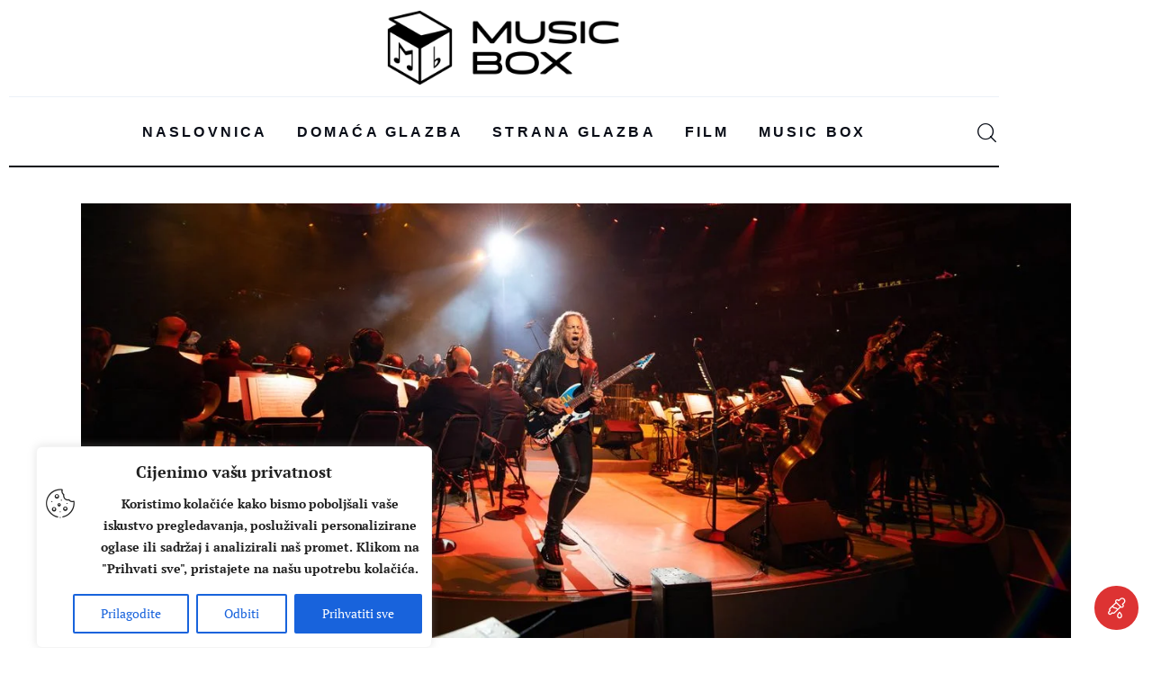

--- FILE ---
content_type: text/html; charset=UTF-8
request_url: https://music-box.hr/2020/09/06/metallica-sniman-ovu-verziju-pjesme-nothing-else-matters-za-disneyev-film/
body_size: 39185
content:
<!DOCTYPE html>
<html lang="hr" class="no-js scheme_default">

<head>
				<meta charset="UTF-8">
					<meta name="viewport" content="width=device-width, initial-scale=1">
		<meta name="format-detection" content="telephone=no">
		<link rel="profile" href="//gmpg.org/xfn/11">
		<title>Metallica snima novu verziju pjesme &#8220;Nothing Else Matters&#8221; za Disneyev film &#8211; Music Box</title>
<meta name='robots' content='max-image-preview:large' />
<link rel='dns-prefetch' href='//fonts.googleapis.com' />
<link rel="alternate" type="application/rss+xml" title="Music Box &raquo; Kanal" href="https://music-box.hr/feed/" />
<link rel="alternate" type="application/rss+xml" title="Music Box &raquo; Kanal komentara" href="https://music-box.hr/comments/feed/" />
<link rel="alternate" type="text/calendar" title="Music Box &raquo; iCal Feed" href="https://music-box.hr/events/?ical=1" />
<link rel="alternate" title="oEmbed (JSON)" type="application/json+oembed" href="https://music-box.hr/wp-json/oembed/1.0/embed?url=https%3A%2F%2Fmusic-box.hr%2F2020%2F09%2F06%2Fmetallica-sniman-ovu-verziju-pjesme-nothing-else-matters-za-disneyev-film%2F" />
<link rel="alternate" title="oEmbed (XML)" type="text/xml+oembed" href="https://music-box.hr/wp-json/oembed/1.0/embed?url=https%3A%2F%2Fmusic-box.hr%2F2020%2F09%2F06%2Fmetallica-sniman-ovu-verziju-pjesme-nothing-else-matters-za-disneyev-film%2F&#038;format=xml" />
			<meta property="fb:admins" content="1250840382784449" />
						<meta property="og:type" content="article" />
			<meta property="og:url" content="https://music-box.hr/2020/09/06/metallica-sniman-ovu-verziju-pjesme-nothing-else-matters-za-disneyev-film/" />
			<meta property="og:title" content="Metallica snima novu verziju pjesme &#8220;Nothing Else Matters&#8221; za Disneyev film" />
			<meta property="og:description" content="Metallica će snimiti novu verziju pjesme &quot;Nothing Else Matters&quot; i to za potrebe novog Disneyeva film &quot;Jungle Cruise.

Lars Urlich je otkrio u intervjuu kako će pretvoriti hit iz 1992. godine u orekstralni komad za novi film u kojem glume The Rock, Emily Blunt i Jack Whitehall. Ujedno je rekao kako nije htio odbiti suradnju" />  
							<meta property="og:image" content="https://music-box.hr/wp-content/uploads/2020/09/Metallica_SM2-cc-Brett-Murray-DSC09814.jpg"/>
						<!-- This site uses the Google Analytics by MonsterInsights plugin v9.11.1 - Using Analytics tracking - https://www.monsterinsights.com/ -->
							<script src="//www.googletagmanager.com/gtag/js?id=G-TC6KFDKG8E"  data-cfasync="false" data-wpfc-render="false" type="text/javascript" async></script>
			<script data-cfasync="false" data-wpfc-render="false" type="text/javascript">
				var mi_version = '9.11.1';
				var mi_track_user = true;
				var mi_no_track_reason = '';
								var MonsterInsightsDefaultLocations = {"page_location":"https:\/\/music-box.hr\/2020\/09\/06\/metallica-sniman-ovu-verziju-pjesme-nothing-else-matters-za-disneyev-film\/"};
								if ( typeof MonsterInsightsPrivacyGuardFilter === 'function' ) {
					var MonsterInsightsLocations = (typeof MonsterInsightsExcludeQuery === 'object') ? MonsterInsightsPrivacyGuardFilter( MonsterInsightsExcludeQuery ) : MonsterInsightsPrivacyGuardFilter( MonsterInsightsDefaultLocations );
				} else {
					var MonsterInsightsLocations = (typeof MonsterInsightsExcludeQuery === 'object') ? MonsterInsightsExcludeQuery : MonsterInsightsDefaultLocations;
				}

								var disableStrs = [
										'ga-disable-G-TC6KFDKG8E',
									];

				/* Function to detect opted out users */
				function __gtagTrackerIsOptedOut() {
					for (var index = 0; index < disableStrs.length; index++) {
						if (document.cookie.indexOf(disableStrs[index] + '=true') > -1) {
							return true;
						}
					}

					return false;
				}

				/* Disable tracking if the opt-out cookie exists. */
				if (__gtagTrackerIsOptedOut()) {
					for (var index = 0; index < disableStrs.length; index++) {
						window[disableStrs[index]] = true;
					}
				}

				/* Opt-out function */
				function __gtagTrackerOptout() {
					for (var index = 0; index < disableStrs.length; index++) {
						document.cookie = disableStrs[index] + '=true; expires=Thu, 31 Dec 2099 23:59:59 UTC; path=/';
						window[disableStrs[index]] = true;
					}
				}

				if ('undefined' === typeof gaOptout) {
					function gaOptout() {
						__gtagTrackerOptout();
					}
				}
								window.dataLayer = window.dataLayer || [];

				window.MonsterInsightsDualTracker = {
					helpers: {},
					trackers: {},
				};
				if (mi_track_user) {
					function __gtagDataLayer() {
						dataLayer.push(arguments);
					}

					function __gtagTracker(type, name, parameters) {
						if (!parameters) {
							parameters = {};
						}

						if (parameters.send_to) {
							__gtagDataLayer.apply(null, arguments);
							return;
						}

						if (type === 'event') {
														parameters.send_to = monsterinsights_frontend.v4_id;
							var hookName = name;
							if (typeof parameters['event_category'] !== 'undefined') {
								hookName = parameters['event_category'] + ':' + name;
							}

							if (typeof MonsterInsightsDualTracker.trackers[hookName] !== 'undefined') {
								MonsterInsightsDualTracker.trackers[hookName](parameters);
							} else {
								__gtagDataLayer('event', name, parameters);
							}
							
						} else {
							__gtagDataLayer.apply(null, arguments);
						}
					}

					__gtagTracker('js', new Date());
					__gtagTracker('set', {
						'developer_id.dZGIzZG': true,
											});
					if ( MonsterInsightsLocations.page_location ) {
						__gtagTracker('set', MonsterInsightsLocations);
					}
										__gtagTracker('config', 'G-TC6KFDKG8E', {"forceSSL":"true","link_attribution":"true"} );
										window.gtag = __gtagTracker;										(function () {
						/* https://developers.google.com/analytics/devguides/collection/analyticsjs/ */
						/* ga and __gaTracker compatibility shim. */
						var noopfn = function () {
							return null;
						};
						var newtracker = function () {
							return new Tracker();
						};
						var Tracker = function () {
							return null;
						};
						var p = Tracker.prototype;
						p.get = noopfn;
						p.set = noopfn;
						p.send = function () {
							var args = Array.prototype.slice.call(arguments);
							args.unshift('send');
							__gaTracker.apply(null, args);
						};
						var __gaTracker = function () {
							var len = arguments.length;
							if (len === 0) {
								return;
							}
							var f = arguments[len - 1];
							if (typeof f !== 'object' || f === null || typeof f.hitCallback !== 'function') {
								if ('send' === arguments[0]) {
									var hitConverted, hitObject = false, action;
									if ('event' === arguments[1]) {
										if ('undefined' !== typeof arguments[3]) {
											hitObject = {
												'eventAction': arguments[3],
												'eventCategory': arguments[2],
												'eventLabel': arguments[4],
												'value': arguments[5] ? arguments[5] : 1,
											}
										}
									}
									if ('pageview' === arguments[1]) {
										if ('undefined' !== typeof arguments[2]) {
											hitObject = {
												'eventAction': 'page_view',
												'page_path': arguments[2],
											}
										}
									}
									if (typeof arguments[2] === 'object') {
										hitObject = arguments[2];
									}
									if (typeof arguments[5] === 'object') {
										Object.assign(hitObject, arguments[5]);
									}
									if ('undefined' !== typeof arguments[1].hitType) {
										hitObject = arguments[1];
										if ('pageview' === hitObject.hitType) {
											hitObject.eventAction = 'page_view';
										}
									}
									if (hitObject) {
										action = 'timing' === arguments[1].hitType ? 'timing_complete' : hitObject.eventAction;
										hitConverted = mapArgs(hitObject);
										__gtagTracker('event', action, hitConverted);
									}
								}
								return;
							}

							function mapArgs(args) {
								var arg, hit = {};
								var gaMap = {
									'eventCategory': 'event_category',
									'eventAction': 'event_action',
									'eventLabel': 'event_label',
									'eventValue': 'event_value',
									'nonInteraction': 'non_interaction',
									'timingCategory': 'event_category',
									'timingVar': 'name',
									'timingValue': 'value',
									'timingLabel': 'event_label',
									'page': 'page_path',
									'location': 'page_location',
									'title': 'page_title',
									'referrer' : 'page_referrer',
								};
								for (arg in args) {
																		if (!(!args.hasOwnProperty(arg) || !gaMap.hasOwnProperty(arg))) {
										hit[gaMap[arg]] = args[arg];
									} else {
										hit[arg] = args[arg];
									}
								}
								return hit;
							}

							try {
								f.hitCallback();
							} catch (ex) {
							}
						};
						__gaTracker.create = newtracker;
						__gaTracker.getByName = newtracker;
						__gaTracker.getAll = function () {
							return [];
						};
						__gaTracker.remove = noopfn;
						__gaTracker.loaded = true;
						window['__gaTracker'] = __gaTracker;
					})();
									} else {
										console.log("");
					(function () {
						function __gtagTracker() {
							return null;
						}

						window['__gtagTracker'] = __gtagTracker;
						window['gtag'] = __gtagTracker;
					})();
									}
			</script>
							<!-- / Google Analytics by MonsterInsights -->
		<!-- music-box.hr is managing ads with Advanced Ads 2.0.16 – https://wpadvancedads.com/ --><script id="music-ready">
			window.advanced_ads_ready=function(e,a){a=a||"complete";var d=function(e){return"interactive"===a?"loading"!==e:"complete"===e};d(document.readyState)?e():document.addEventListener("readystatechange",(function(a){d(a.target.readyState)&&e()}),{once:"interactive"===a})},window.advanced_ads_ready_queue=window.advanced_ads_ready_queue||[];		</script>
		<style id='wp-img-auto-sizes-contain-inline-css' type='text/css'>
img:is([sizes=auto i],[sizes^="auto," i]){contain-intrinsic-size:3000px 1500px}
/*# sourceURL=wp-img-auto-sizes-contain-inline-css */
</style>
<link property="stylesheet" rel='stylesheet' id='trx_addons-icons-css' href='https://music-box.hr/wp-content/plugins/trx_addons/css/font-icons/css/trx_addons_icons.css' type='text/css' media='all' />
<link property="stylesheet" rel='stylesheet' id='critique-font-google_fonts-css' href='https://fonts.googleapis.com/css2?family=PT+Serif:ital,wght@0,400;0,700;1,400;1,700&#038;family=PT+Serif:wght@400;500&#038;family=Helvetica:ital,wght@0,400;0,700;1,400;1,700&#038;subset=latin,latin-ext&#038;display=swap' type='text/css' media='all' />
<link property="stylesheet" rel='stylesheet' id='critique-fontello-css' href='https://music-box.hr/wp-content/themes/critique/skins/default/css/font-icons/css/fontello.css' type='text/css' media='all' />
<link property="stylesheet" rel='stylesheet' id='post-views-counter-frontend-css' href='https://music-box.hr/wp-content/plugins/post-views-counter/css/frontend.css' type='text/css' media='all' />
<link property="stylesheet" rel='alternate stylesheet' id='powerkit-icons-css' href='https://music-box.hr/wp-content/plugins/powerkit/assets/fonts/powerkit-icons.woff' type='text/css' as='font' type='font/wof' crossorigin />
<link property="stylesheet" rel='stylesheet' id='powerkit-css' href='https://music-box.hr/wp-content/plugins/powerkit/assets/css/powerkit.css' type='text/css' media='all' />

<link property="stylesheet" rel='stylesheet' id='espbp-customicon-css-css' href='https://music-box.hr/wp-content/plugins/event-single-page-builder-pro/assets/css/espbp-custom-icon.css' type='text/css' media='all' />
<link property="stylesheet" rel='stylesheet' id='espbp-share-event-css-css' href='https://music-box.hr/wp-content/plugins/event-single-page-builder-pro/assets/css/espbp-share-event.css' type='text/css' media='all' />

<link property="stylesheet" rel='stylesheet' id='wp-block-library-css' href='https://music-box.hr/wp-includes/css/dist/block-library/style.min.css' type='text/css' media='all' />
<style id='global-styles-inline-css' type='text/css'>
:root{--wp--preset--aspect-ratio--square: 1;--wp--preset--aspect-ratio--4-3: 4/3;--wp--preset--aspect-ratio--3-4: 3/4;--wp--preset--aspect-ratio--3-2: 3/2;--wp--preset--aspect-ratio--2-3: 2/3;--wp--preset--aspect-ratio--16-9: 16/9;--wp--preset--aspect-ratio--9-16: 9/16;--wp--preset--color--black: #000000;--wp--preset--color--cyan-bluish-gray: #abb8c3;--wp--preset--color--white: #ffffff;--wp--preset--color--pale-pink: #f78da7;--wp--preset--color--vivid-red: #cf2e2e;--wp--preset--color--luminous-vivid-orange: #ff6900;--wp--preset--color--luminous-vivid-amber: #fcb900;--wp--preset--color--light-green-cyan: #7bdcb5;--wp--preset--color--vivid-green-cyan: #00d084;--wp--preset--color--pale-cyan-blue: #8ed1fc;--wp--preset--color--vivid-cyan-blue: #0693e3;--wp--preset--color--vivid-purple: #9b51e0;--wp--preset--color--bg-color: #ffffff;--wp--preset--color--bd-color: #ECF1F7;--wp--preset--color--bd-hover: #E7EDF4;--wp--preset--color--text-dark: #090D17;--wp--preset--color--text-light: #090d17;--wp--preset--color--text-link: #dd3333;--wp--preset--color--text-hover: #dd8282;--wp--preset--color--text-link-2: #1e73be;--wp--preset--color--text-hover-2: #598fbf;--wp--preset--color--text-link-3: #000000;--wp--preset--color--text-hover-3: #595959;--wp--preset--gradient--vivid-cyan-blue-to-vivid-purple: linear-gradient(135deg,rgb(6,147,227) 0%,rgb(155,81,224) 100%);--wp--preset--gradient--light-green-cyan-to-vivid-green-cyan: linear-gradient(135deg,rgb(122,220,180) 0%,rgb(0,208,130) 100%);--wp--preset--gradient--luminous-vivid-amber-to-luminous-vivid-orange: linear-gradient(135deg,rgb(252,185,0) 0%,rgb(255,105,0) 100%);--wp--preset--gradient--luminous-vivid-orange-to-vivid-red: linear-gradient(135deg,rgb(255,105,0) 0%,rgb(207,46,46) 100%);--wp--preset--gradient--very-light-gray-to-cyan-bluish-gray: linear-gradient(135deg,rgb(238,238,238) 0%,rgb(169,184,195) 100%);--wp--preset--gradient--cool-to-warm-spectrum: linear-gradient(135deg,rgb(74,234,220) 0%,rgb(151,120,209) 20%,rgb(207,42,186) 40%,rgb(238,44,130) 60%,rgb(251,105,98) 80%,rgb(254,248,76) 100%);--wp--preset--gradient--blush-light-purple: linear-gradient(135deg,rgb(255,206,236) 0%,rgb(152,150,240) 100%);--wp--preset--gradient--blush-bordeaux: linear-gradient(135deg,rgb(254,205,165) 0%,rgb(254,45,45) 50%,rgb(107,0,62) 100%);--wp--preset--gradient--luminous-dusk: linear-gradient(135deg,rgb(255,203,112) 0%,rgb(199,81,192) 50%,rgb(65,88,208) 100%);--wp--preset--gradient--pale-ocean: linear-gradient(135deg,rgb(255,245,203) 0%,rgb(182,227,212) 50%,rgb(51,167,181) 100%);--wp--preset--gradient--electric-grass: linear-gradient(135deg,rgb(202,248,128) 0%,rgb(113,206,126) 100%);--wp--preset--gradient--midnight: linear-gradient(135deg,rgb(2,3,129) 0%,rgb(40,116,252) 100%);--wp--preset--gradient--vertical-link-to-hover: linear-gradient(to bottom,var(--theme-color-text_link) 0%,var(--theme-color-text_hover) 100%);--wp--preset--gradient--diagonal-link-to-hover: linear-gradient(to bottom right,var(--theme-color-text_link) 0%,var(--theme-color-text_hover) 100%);--wp--preset--font-size--small: 13px;--wp--preset--font-size--medium: clamp(14px, 0.875rem + ((1vw - 3.2px) * 0.619), 20px);--wp--preset--font-size--large: clamp(22.041px, 1.378rem + ((1vw - 3.2px) * 1.439), 36px);--wp--preset--font-size--x-large: clamp(25.014px, 1.563rem + ((1vw - 3.2px) * 1.751), 42px);--wp--preset--font-family--p-font: "PT Serif",sans-serif;--wp--preset--font-family--h-3-font: inherit;--wp--preset--font-family--menu-font: Helvetica;--wp--preset--spacing--20: 0.44rem;--wp--preset--spacing--30: 0.67rem;--wp--preset--spacing--40: 1rem;--wp--preset--spacing--50: 1.5rem;--wp--preset--spacing--60: 2.25rem;--wp--preset--spacing--70: 3.38rem;--wp--preset--spacing--80: 5.06rem;--wp--preset--shadow--natural: 6px 6px 9px rgba(0, 0, 0, 0.2);--wp--preset--shadow--deep: 12px 12px 50px rgba(0, 0, 0, 0.4);--wp--preset--shadow--sharp: 6px 6px 0px rgba(0, 0, 0, 0.2);--wp--preset--shadow--outlined: 6px 6px 0px -3px rgb(255, 255, 255), 6px 6px rgb(0, 0, 0);--wp--preset--shadow--crisp: 6px 6px 0px rgb(0, 0, 0);--wp--custom--spacing--tiny: var(--sc-space-tiny,   1rem);--wp--custom--spacing--small: var(--sc-space-small,  2rem);--wp--custom--spacing--medium: var(--sc-space-medium, 3.3333rem);--wp--custom--spacing--large: var(--sc-space-large,  6.6667rem);--wp--custom--spacing--huge: var(--sc-space-huge,   8.6667rem);}:root { --wp--style--global--content-size: 850px;--wp--style--global--wide-size: 1290px; }:where(body) { margin: 0; }.wp-site-blocks > .alignleft { float: left; margin-right: 2em; }.wp-site-blocks > .alignright { float: right; margin-left: 2em; }.wp-site-blocks > .aligncenter { justify-content: center; margin-left: auto; margin-right: auto; }:where(.is-layout-flex){gap: 0.5em;}:where(.is-layout-grid){gap: 0.5em;}.is-layout-flow > .alignleft{float: left;margin-inline-start: 0;margin-inline-end: 2em;}.is-layout-flow > .alignright{float: right;margin-inline-start: 2em;margin-inline-end: 0;}.is-layout-flow > .aligncenter{margin-left: auto !important;margin-right: auto !important;}.is-layout-constrained > .alignleft{float: left;margin-inline-start: 0;margin-inline-end: 2em;}.is-layout-constrained > .alignright{float: right;margin-inline-start: 2em;margin-inline-end: 0;}.is-layout-constrained > .aligncenter{margin-left: auto !important;margin-right: auto !important;}.is-layout-constrained > :where(:not(.alignleft):not(.alignright):not(.alignfull)){max-width: var(--wp--style--global--content-size);margin-left: auto !important;margin-right: auto !important;}.is-layout-constrained > .alignwide{max-width: var(--wp--style--global--wide-size);}body .is-layout-flex{display: flex;}.is-layout-flex{flex-wrap: wrap;align-items: center;}.is-layout-flex > :is(*, div){margin: 0;}body .is-layout-grid{display: grid;}.is-layout-grid > :is(*, div){margin: 0;}body{padding-top: 0px;padding-right: 0px;padding-bottom: 0px;padding-left: 0px;}a:where(:not(.wp-element-button)){text-decoration: underline;}:root :where(.wp-element-button, .wp-block-button__link){background-color: #32373c;border-width: 0;color: #fff;font-family: inherit;font-size: inherit;font-style: inherit;font-weight: inherit;letter-spacing: inherit;line-height: inherit;padding-top: calc(0.667em + 2px);padding-right: calc(1.333em + 2px);padding-bottom: calc(0.667em + 2px);padding-left: calc(1.333em + 2px);text-decoration: none;text-transform: inherit;}.has-black-color{color: var(--wp--preset--color--black) !important;}.has-cyan-bluish-gray-color{color: var(--wp--preset--color--cyan-bluish-gray) !important;}.has-white-color{color: var(--wp--preset--color--white) !important;}.has-pale-pink-color{color: var(--wp--preset--color--pale-pink) !important;}.has-vivid-red-color{color: var(--wp--preset--color--vivid-red) !important;}.has-luminous-vivid-orange-color{color: var(--wp--preset--color--luminous-vivid-orange) !important;}.has-luminous-vivid-amber-color{color: var(--wp--preset--color--luminous-vivid-amber) !important;}.has-light-green-cyan-color{color: var(--wp--preset--color--light-green-cyan) !important;}.has-vivid-green-cyan-color{color: var(--wp--preset--color--vivid-green-cyan) !important;}.has-pale-cyan-blue-color{color: var(--wp--preset--color--pale-cyan-blue) !important;}.has-vivid-cyan-blue-color{color: var(--wp--preset--color--vivid-cyan-blue) !important;}.has-vivid-purple-color{color: var(--wp--preset--color--vivid-purple) !important;}.has-bg-color-color{color: var(--wp--preset--color--bg-color) !important;}.has-bd-color-color{color: var(--wp--preset--color--bd-color) !important;}.has-bd-hover-color{color: var(--wp--preset--color--bd-hover) !important;}.has-text-dark-color{color: var(--wp--preset--color--text-dark) !important;}.has-text-light-color{color: var(--wp--preset--color--text-light) !important;}.has-text-link-color{color: var(--wp--preset--color--text-link) !important;}.has-text-hover-color{color: var(--wp--preset--color--text-hover) !important;}.has-text-link-2-color{color: var(--wp--preset--color--text-link-2) !important;}.has-text-hover-2-color{color: var(--wp--preset--color--text-hover-2) !important;}.has-text-link-3-color{color: var(--wp--preset--color--text-link-3) !important;}.has-text-hover-3-color{color: var(--wp--preset--color--text-hover-3) !important;}.has-black-background-color{background-color: var(--wp--preset--color--black) !important;}.has-cyan-bluish-gray-background-color{background-color: var(--wp--preset--color--cyan-bluish-gray) !important;}.has-white-background-color{background-color: var(--wp--preset--color--white) !important;}.has-pale-pink-background-color{background-color: var(--wp--preset--color--pale-pink) !important;}.has-vivid-red-background-color{background-color: var(--wp--preset--color--vivid-red) !important;}.has-luminous-vivid-orange-background-color{background-color: var(--wp--preset--color--luminous-vivid-orange) !important;}.has-luminous-vivid-amber-background-color{background-color: var(--wp--preset--color--luminous-vivid-amber) !important;}.has-light-green-cyan-background-color{background-color: var(--wp--preset--color--light-green-cyan) !important;}.has-vivid-green-cyan-background-color{background-color: var(--wp--preset--color--vivid-green-cyan) !important;}.has-pale-cyan-blue-background-color{background-color: var(--wp--preset--color--pale-cyan-blue) !important;}.has-vivid-cyan-blue-background-color{background-color: var(--wp--preset--color--vivid-cyan-blue) !important;}.has-vivid-purple-background-color{background-color: var(--wp--preset--color--vivid-purple) !important;}.has-bg-color-background-color{background-color: var(--wp--preset--color--bg-color) !important;}.has-bd-color-background-color{background-color: var(--wp--preset--color--bd-color) !important;}.has-bd-hover-background-color{background-color: var(--wp--preset--color--bd-hover) !important;}.has-text-dark-background-color{background-color: var(--wp--preset--color--text-dark) !important;}.has-text-light-background-color{background-color: var(--wp--preset--color--text-light) !important;}.has-text-link-background-color{background-color: var(--wp--preset--color--text-link) !important;}.has-text-hover-background-color{background-color: var(--wp--preset--color--text-hover) !important;}.has-text-link-2-background-color{background-color: var(--wp--preset--color--text-link-2) !important;}.has-text-hover-2-background-color{background-color: var(--wp--preset--color--text-hover-2) !important;}.has-text-link-3-background-color{background-color: var(--wp--preset--color--text-link-3) !important;}.has-text-hover-3-background-color{background-color: var(--wp--preset--color--text-hover-3) !important;}.has-black-border-color{border-color: var(--wp--preset--color--black) !important;}.has-cyan-bluish-gray-border-color{border-color: var(--wp--preset--color--cyan-bluish-gray) !important;}.has-white-border-color{border-color: var(--wp--preset--color--white) !important;}.has-pale-pink-border-color{border-color: var(--wp--preset--color--pale-pink) !important;}.has-vivid-red-border-color{border-color: var(--wp--preset--color--vivid-red) !important;}.has-luminous-vivid-orange-border-color{border-color: var(--wp--preset--color--luminous-vivid-orange) !important;}.has-luminous-vivid-amber-border-color{border-color: var(--wp--preset--color--luminous-vivid-amber) !important;}.has-light-green-cyan-border-color{border-color: var(--wp--preset--color--light-green-cyan) !important;}.has-vivid-green-cyan-border-color{border-color: var(--wp--preset--color--vivid-green-cyan) !important;}.has-pale-cyan-blue-border-color{border-color: var(--wp--preset--color--pale-cyan-blue) !important;}.has-vivid-cyan-blue-border-color{border-color: var(--wp--preset--color--vivid-cyan-blue) !important;}.has-vivid-purple-border-color{border-color: var(--wp--preset--color--vivid-purple) !important;}.has-bg-color-border-color{border-color: var(--wp--preset--color--bg-color) !important;}.has-bd-color-border-color{border-color: var(--wp--preset--color--bd-color) !important;}.has-bd-hover-border-color{border-color: var(--wp--preset--color--bd-hover) !important;}.has-text-dark-border-color{border-color: var(--wp--preset--color--text-dark) !important;}.has-text-light-border-color{border-color: var(--wp--preset--color--text-light) !important;}.has-text-link-border-color{border-color: var(--wp--preset--color--text-link) !important;}.has-text-hover-border-color{border-color: var(--wp--preset--color--text-hover) !important;}.has-text-link-2-border-color{border-color: var(--wp--preset--color--text-link-2) !important;}.has-text-hover-2-border-color{border-color: var(--wp--preset--color--text-hover-2) !important;}.has-text-link-3-border-color{border-color: var(--wp--preset--color--text-link-3) !important;}.has-text-hover-3-border-color{border-color: var(--wp--preset--color--text-hover-3) !important;}.has-vivid-cyan-blue-to-vivid-purple-gradient-background{background: var(--wp--preset--gradient--vivid-cyan-blue-to-vivid-purple) !important;}.has-light-green-cyan-to-vivid-green-cyan-gradient-background{background: var(--wp--preset--gradient--light-green-cyan-to-vivid-green-cyan) !important;}.has-luminous-vivid-amber-to-luminous-vivid-orange-gradient-background{background: var(--wp--preset--gradient--luminous-vivid-amber-to-luminous-vivid-orange) !important;}.has-luminous-vivid-orange-to-vivid-red-gradient-background{background: var(--wp--preset--gradient--luminous-vivid-orange-to-vivid-red) !important;}.has-very-light-gray-to-cyan-bluish-gray-gradient-background{background: var(--wp--preset--gradient--very-light-gray-to-cyan-bluish-gray) !important;}.has-cool-to-warm-spectrum-gradient-background{background: var(--wp--preset--gradient--cool-to-warm-spectrum) !important;}.has-blush-light-purple-gradient-background{background: var(--wp--preset--gradient--blush-light-purple) !important;}.has-blush-bordeaux-gradient-background{background: var(--wp--preset--gradient--blush-bordeaux) !important;}.has-luminous-dusk-gradient-background{background: var(--wp--preset--gradient--luminous-dusk) !important;}.has-pale-ocean-gradient-background{background: var(--wp--preset--gradient--pale-ocean) !important;}.has-electric-grass-gradient-background{background: var(--wp--preset--gradient--electric-grass) !important;}.has-midnight-gradient-background{background: var(--wp--preset--gradient--midnight) !important;}.has-vertical-link-to-hover-gradient-background{background: var(--wp--preset--gradient--vertical-link-to-hover) !important;}.has-diagonal-link-to-hover-gradient-background{background: var(--wp--preset--gradient--diagonal-link-to-hover) !important;}.has-small-font-size{font-size: var(--wp--preset--font-size--small) !important;}.has-medium-font-size{font-size: var(--wp--preset--font-size--medium) !important;}.has-large-font-size{font-size: var(--wp--preset--font-size--large) !important;}.has-x-large-font-size{font-size: var(--wp--preset--font-size--x-large) !important;}.has-p-font-font-family{font-family: var(--wp--preset--font-family--p-font) !important;}.has-h-3-font-font-family{font-family: var(--wp--preset--font-family--h-3-font) !important;}.has-menu-font-font-family{font-family: var(--wp--preset--font-family--menu-font) !important;}
:root :where(.wp-block-button .wp-block-button__link){background-color: var(--theme-color-text_link);border-radius: 0;color: var(--theme-color-inverse_link);font-family: var(--theme-font-button_font-family);font-size: var(--theme-font-button_font-size);font-weight: var(--theme-font-button_font-weight);line-height: var(--theme-font-button_line-height);}
:where(.wp-block-post-template.is-layout-flex){gap: 1.25em;}:where(.wp-block-post-template.is-layout-grid){gap: 1.25em;}
:where(.wp-block-term-template.is-layout-flex){gap: 1.25em;}:where(.wp-block-term-template.is-layout-grid){gap: 1.25em;}
:where(.wp-block-columns.is-layout-flex){gap: 2em;}:where(.wp-block-columns.is-layout-grid){gap: 2em;}
:root :where(.wp-block-pullquote){border-width: 1px 0;font-size: clamp(0.984em, 0.984rem + ((1vw - 0.2em) * 0.851), 1.5em);line-height: 1.6;}
:root :where(.wp-block-post-comments){padding-top: var(--wp--custom--spacing--small);}
:root :where(.wp-block-quote){border-width: 1px;}
/*# sourceURL=global-styles-inline-css */
</style>
<link property="stylesheet" rel='stylesheet' id='bwg_fonts-css' href='https://music-box.hr/wp-content/plugins/photo-gallery/css/bwg-fonts/fonts.css' type='text/css' media='all' />
<link property="stylesheet" rel='stylesheet' id='sumoselect-css' href='https://music-box.hr/wp-content/plugins/photo-gallery/css/sumoselect.min.css' type='text/css' media='all' />
<link property="stylesheet" rel='stylesheet' id='mCustomScrollbar-css' href='https://music-box.hr/wp-content/plugins/photo-gallery/css/jquery.mCustomScrollbar.min.css' type='text/css' media='all' />
<link property="stylesheet" rel='stylesheet' id='bwg_googlefonts-css' href='https://fonts.googleapis.com/css?family=Ubuntu&#038;subset=greek,latin,greek-ext,vietnamese,cyrillic-ext,latin-ext,cyrillic' type='text/css' media='all' />
<link property="stylesheet" rel='stylesheet' id='bwg_frontend-css' href='https://music-box.hr/wp-content/plugins/photo-gallery/css/styles.min.css' type='text/css' media='all' />
<link property="stylesheet" rel='stylesheet' id='powerkit-author-box-css' href='https://music-box.hr/wp-content/plugins/powerkit/modules/author-box/public/css/public-powerkit-author-box.css' type='text/css' media='all' />
<link property="stylesheet" rel='stylesheet' id='powerkit-content-formatting-css' href='https://music-box.hr/wp-content/plugins/powerkit/modules/content-formatting/public/css/public-powerkit-content-formatting.css' type='text/css' media='all' />
<link property="stylesheet" rel='stylesheet' id='powerkit-facebook-css' href='https://music-box.hr/wp-content/plugins/powerkit/modules/facebook/public/css/public-powerkit-facebook.css' type='text/css' media='all' />
<link property="stylesheet" rel='stylesheet' id='powerkit-inline-posts-css' href='https://music-box.hr/wp-content/plugins/powerkit/modules/inline-posts/public/css/public-powerkit-inline-posts.css' type='text/css' media='all' />
<link property="stylesheet" rel='stylesheet' id='powerkit-instagram-css' href='https://music-box.hr/wp-content/plugins/powerkit/modules/instagram/public/css/public-powerkit-instagram.css' type='text/css' media='all' />
<link property="stylesheet" rel='stylesheet' id='powerkit-widget-posts-css' href='https://music-box.hr/wp-content/plugins/powerkit/modules/posts/public/css/public-powerkit-widget-posts.css' type='text/css' media='all' />
<link property="stylesheet" rel='stylesheet' id='powerkit-social-links-css' href='https://music-box.hr/wp-content/plugins/powerkit/modules/social-links/public/css/public-powerkit-social-links.css' type='text/css' media='all' />
<link property="stylesheet" rel='stylesheet' id='powerkit-table-of-contents-css' href='https://music-box.hr/wp-content/plugins/powerkit/modules/table-of-contents/public/css/public-powerkit-table-of-contents.css' type='text/css' media='all' />
<link property="stylesheet" rel='stylesheet' id='powerkit-twitter-css' href='https://music-box.hr/wp-content/plugins/powerkit/modules/twitter/public/css/public-powerkit-twitter.css' type='text/css' media='all' />
<link property="stylesheet" rel='stylesheet' id='magnific-popup-css' href='https://music-box.hr/wp-content/plugins/trx_addons/js/magnific/magnific-popup.min.css' type='text/css' media='all' />
<link property="stylesheet" rel='stylesheet' id='trx-popup-style-css' href='https://music-box.hr/wp-content/plugins/trx_popup/css/style.css' type='text/css' media='all' />
<link property="stylesheet" rel='stylesheet' id='trx-popup-custom-css' href='https://music-box.hr/wp-content/plugins/trx_popup/css/custom.css' type='text/css' media='all' />
<link property="stylesheet" rel='stylesheet' id='trx-popup-stylesheet-css' href='https://music-box.hr/wp-content/plugins/trx_popup/css/fonts/Inter/stylesheet.css' type='text/css' media='all' />
<link property="stylesheet" rel='stylesheet' id='tribe-events-v2-single-skeleton-css' href='https://music-box.hr/wp-content/plugins/the-events-calendar/build/css/tribe-events-single-skeleton.css' type='text/css' media='all' />
<link property="stylesheet" rel='stylesheet' id='tribe-events-v2-single-skeleton-full-css' href='https://music-box.hr/wp-content/plugins/the-events-calendar/build/css/tribe-events-single-full.css' type='text/css' media='all' />
<link property="stylesheet" rel='stylesheet' id='tec-events-elementor-widgets-base-styles-css' href='https://music-box.hr/wp-content/plugins/the-events-calendar/build/css/integrations/plugins/elementor/widgets/widget-base.css' type='text/css' media='all' />

<link property="stylesheet" rel='stylesheet' id='espbp-venuelayout1-css-css' href='https://music-box.hr/wp-content/plugins/event-single-page-builder-pro/assets/css/espbp-venue-template-1.css' type='text/css' media='all' />
<link property="stylesheet" rel='stylesheet' id='espbp-venuelayout2-css-css' href='https://music-box.hr/wp-content/plugins/event-single-page-builder-pro/assets/css/espbp-venue-template-2.css' type='text/css' media='all' />
<link property="stylesheet" rel='stylesheet' id='espbp-venuelayout3-css-css' href='https://music-box.hr/wp-content/plugins/event-single-page-builder-pro/assets/css/espbp-venue-template-3.css' type='text/css' media='all' />
<link property="stylesheet" rel='stylesheet' id='espbp-organizerlayout1-css-css' href='https://music-box.hr/wp-content/plugins/event-single-page-builder-pro/assets/css/espbp-organizer-template-1.css' type='text/css' media='all' />
<link property="stylesheet" rel='stylesheet' id='espbp-organizerlayout2-css-css' href='https://music-box.hr/wp-content/plugins/event-single-page-builder-pro/assets/css/espbp-organizer-template-2.css' type='text/css' media='all' />
<link property="stylesheet" rel='stylesheet' id='espbp-organizerlayout3-css-css' href='https://music-box.hr/wp-content/plugins/event-single-page-builder-pro/assets/css/espbp-organizer-template-3.css' type='text/css' media='all' />
<link property="stylesheet" rel='stylesheet' id='espbp-bootstrap-css-css' href='https://music-box.hr/wp-content/plugins/event-single-page-builder-pro/assets/css/espbp-bootstrap.css' type='text/css' media='all' />




<link property="stylesheet" rel='stylesheet' id='critique-style-css' href='https://music-box.hr/wp-content/themes/critique/style.css' type='text/css' media='all' />

<link property="stylesheet" rel='stylesheet' id='espbp-font-awesome-5-all-css' href='https://music-box.hr/wp-content/plugins/elementor/assets/lib/font-awesome/css/all.css' type='text/css' media='all' />
<link property="stylesheet" rel='stylesheet' id='ewpe-font-awesome-5-all-css' href='https://music-box.hr/wp-content/plugins/elementor/assets/lib/font-awesome/css/all.css' type='text/css' media='all' />
<link property="stylesheet" rel='stylesheet' id='elementor-frontend-css-css' href='https://music-box.hr/wp-content/plugins/elementor/assets/css/frontend.min.css' type='text/css' media='all' />
<link property="stylesheet" rel='stylesheet' id='elementor-post-86169-css' href='https://music-box.hr/wp-content/uploads/elementor/css/post-86169.css' type='text/css' media='all' />
<link property="stylesheet" rel='stylesheet' id='widget-spacer-css' href='https://music-box.hr/wp-content/plugins/elementor/assets/css/widget-spacer.min.css' type='text/css' media='all' />
<link property="stylesheet" rel='stylesheet' id='widget-divider-css' href='https://music-box.hr/wp-content/plugins/elementor/assets/css/widget-divider.min.css' type='text/css' media='all' />
<link property="stylesheet" rel='stylesheet' id='elementor-frontend-css' href='https://music-box.hr/wp-content/plugins/elementor/assets/css/frontend.min.css' type='text/css' media='all' />
<link property="stylesheet" rel='stylesheet' id='elementor-post-86244-css' href='https://music-box.hr/wp-content/uploads/elementor/css/post-86244.css' type='text/css' media='all' />
<link property="stylesheet" rel='stylesheet' id='font-awesome-5-all-css' href='https://music-box.hr/wp-content/plugins/elementor/assets/lib/font-awesome/css/all.min.css' type='text/css' media='all' />
<link property="stylesheet" rel='stylesheet' id='font-awesome-4-shim-css' href='https://music-box.hr/wp-content/plugins/elementor/assets/lib/font-awesome/css/v4-shims.min.css' type='text/css' media='all' />
<link property="stylesheet" rel='stylesheet' id='trx_addons-css' href='https://music-box.hr/wp-content/plugins/trx_addons/css/__styles.css' type='text/css' media='all' />
<link property="stylesheet" rel='stylesheet' id='trx_addons-widget_socials-css' href='https://music-box.hr/wp-content/plugins/trx_addons/components/widgets/socials/socials.css' type='text/css' media='all' />
<link property="stylesheet" rel='stylesheet' id='trx_addons-sc_content-css' href='https://music-box.hr/wp-content/plugins/trx_addons/components/shortcodes/content/content.css' type='text/css' media='all' />
<link property="stylesheet" rel='stylesheet' id='trx_addons-sc_content-responsive-css' href='https://music-box.hr/wp-content/plugins/trx_addons/components/shortcodes/content/content.responsive.css' type='text/css' media='(max-width:1439px)' />
<link property="stylesheet" rel='stylesheet' id='trx_addons-animations-css' href='https://music-box.hr/wp-content/plugins/trx_addons/css/trx_addons.animations.css' type='text/css' media='all' />




<link property="stylesheet" rel='stylesheet' id='elementor-gf-local-roboto-css' href='https://music-box.hr/wp-content/uploads/elementor/google-fonts/css/roboto.css' type='text/css' media='all' />
<link property="stylesheet" rel='stylesheet' id='elementor-gf-local-robotoslab-css' href='https://music-box.hr/wp-content/uploads/elementor/google-fonts/css/robotoslab.css' type='text/css' media='all' />
<link property="stylesheet" rel='stylesheet' id='elementor-gf-local-ptserif-css' href='https://music-box.hr/wp-content/uploads/elementor/google-fonts/css/ptserif.css' type='text/css' media='all' />
<link property="stylesheet" rel='stylesheet' id='mediaelement-css' href='https://music-box.hr/wp-includes/js/mediaelement/mediaelementplayer-legacy.min.css' type='text/css' media='all' />
<link property="stylesheet" rel='stylesheet' id='wp-mediaelement-css' href='https://music-box.hr/wp-includes/js/mediaelement/wp-mediaelement.min.css' type='text/css' media='all' />
<link property="stylesheet" rel='stylesheet' id='critique-single-css' href='https://music-box.hr/wp-content/themes/critique/skins/default/css/__single.css' type='text/css' media='all' />
<link property="stylesheet" rel='stylesheet' id='critique-skin-default-css' href='https://music-box.hr/wp-content/themes/critique/skins/default/css/style.css' type='text/css' media='all' />
<link property="stylesheet" rel='stylesheet' id='critique-gutenberg-css' href='https://music-box.hr/wp-content/themes/critique/skins/default/css/__gutenberg.css' type='text/css' media='all' />
<link property="stylesheet" rel='stylesheet' id='critique-trx-addons-reviews-css' href='https://music-box.hr/wp-content/themes/critique/skins/default/plugins/trx_addons/trx_addons-reviews.css' type='text/css' media='all' />
<link property="stylesheet" rel='stylesheet' id='critique-plugins-css' href='https://music-box.hr/wp-content/themes/critique/skins/default/css/__plugins.css' type='text/css' media='all' />
<link property="stylesheet" rel='stylesheet' id='critique-powerkit-css' href='https://music-box.hr/wp-content/themes/critique/skins/default/plugins/powerkit/powerkit.css' type='text/css' media='all' />
<link property="stylesheet" rel='stylesheet' id='critique-custom-css' href='https://music-box.hr/wp-content/themes/critique/skins/default/css/__custom.css' type='text/css' media='all' />
<link property="stylesheet" rel='stylesheet' id='critique-child-css' href='https://music-box.hr/wp-content/themes/critique-child/style.css' type='text/css' media='all' />
<link property="stylesheet" rel='stylesheet' id='trx_addons-responsive-css' href='https://music-box.hr/wp-content/plugins/trx_addons/css/__responsive.css' type='text/css' media='(max-width:1439px)' />
<link property="stylesheet" rel='stylesheet' id='critique-gutenberg-responsive-css' href='https://music-box.hr/wp-content/themes/critique/skins/default/css/__gutenberg_responsive.css' type='text/css' media='(max-width:1679px)' />
<link property="stylesheet" rel='stylesheet' id='critique-responsive-css' href='https://music-box.hr/wp-content/themes/critique/skins/default/css/__responsive.css' type='text/css' media='(max-width:1679px)' />
<link property="stylesheet" rel='stylesheet' id='critique-single-responsive-css' href='https://music-box.hr/wp-content/themes/critique/skins/default/css/__single-responsive.css' type='text/css' media='(max-width:1679px)' />
<link property="stylesheet" rel='stylesheet' id='swiper-css' href='https://music-box.hr/wp-content/plugins/trx_addons/js/swiper/swiper.min.css' type='text/css' media='all' />
<script type="text/javascript" src="https://music-box.hr/wp-includes/js/jquery/jquery.min.js" id="jquery-core-js"></script>
<script type="text/javascript" src="https://music-box.hr/wp-includes/js/jquery/jquery-migrate.min.js" id="jquery-migrate-js"></script>
<script type="text/javascript" src="https://music-box.hr/wp-content/plugins/elementor/assets/lib/font-awesome/js/v4-shims.min.js" id="font-awesome-4-shim-js"></script>
<link rel="https://api.w.org/" href="https://music-box.hr/wp-json/" /><link rel="alternate" title="JSON" type="application/json" href="https://music-box.hr/wp-json/wp/v2/posts/57740" /><link rel="EditURI" type="application/rsd+xml" title="RSD" href="https://music-box.hr/xmlrpc.php?rsd" />
<meta name="generator" content="WordPress 6.9" />
<link rel="canonical" href="https://music-box.hr/2020/09/06/metallica-sniman-ovu-verziju-pjesme-nothing-else-matters-za-disneyev-film/" />
<link rel='shortlink' href='https://music-box.hr/?p=57740' />
<style id="cky-style-inline">[data-cky-tag]{visibility:hidden;}</style>
		<!-- GA Google Analytics @ https://m0n.co/ga -->
		<script async src="https://www.googletagmanager.com/gtag/js?id=G-51F3MTWRWE"></script>
		<script>
			window.dataLayer = window.dataLayer || [];
			function gtag(){dataLayer.push(arguments);}
			gtag('js', new Date());
			gtag('config', 'G-51F3MTWRWE');
		</script>

	<meta name="tec-api-version" content="v1"><meta name="tec-api-origin" content="https://music-box.hr"><link rel="alternate" href="https://music-box.hr/wp-json/tribe/events/v1/" /><meta name="generator" content="Elementor 3.34.1; features: e_font_icon_svg, additional_custom_breakpoints; settings: css_print_method-external, google_font-enabled, font_display-auto">
			<style>
				.e-con.e-parent:nth-of-type(n+4):not(.e-lazyloaded):not(.e-no-lazyload),
				.e-con.e-parent:nth-of-type(n+4):not(.e-lazyloaded):not(.e-no-lazyload) * {
					background-image: none !important;
				}
				@media screen and (max-height: 1024px) {
					.e-con.e-parent:nth-of-type(n+3):not(.e-lazyloaded):not(.e-no-lazyload),
					.e-con.e-parent:nth-of-type(n+3):not(.e-lazyloaded):not(.e-no-lazyload) * {
						background-image: none !important;
					}
				}
				@media screen and (max-height: 640px) {
					.e-con.e-parent:nth-of-type(n+2):not(.e-lazyloaded):not(.e-no-lazyload),
					.e-con.e-parent:nth-of-type(n+2):not(.e-lazyloaded):not(.e-no-lazyload) * {
						background-image: none !important;
					}
				}
			</style>
			<link rel="icon" href="https://music-box.hr/wp-content/uploads/2024/09/Music_Box_favicon-80x80.png" sizes="32x32" />
<link rel="icon" href="https://music-box.hr/wp-content/uploads/2024/09/Music_Box_favicon-300x300.png" sizes="192x192" />
<link rel="apple-touch-icon" href="https://music-box.hr/wp-content/uploads/2024/09/Music_Box_favicon-300x300.png" />
<meta name="msapplication-TileImage" content="https://music-box.hr/wp-content/uploads/2024/09/Music_Box_favicon-300x300.png" />
		<style type="text/css" id="wp-custom-css">
			.page-id-86189 .ewpe-swiper-outer-wrapper .ewpe-inner-wrapper .ewpe-featured-img img{
	min-height: 200px;
	height: 200px;
}		</style>
		
<style type="text/css" id="trx_addons-inline-styles-inline-css">.post-navigation .nav-previous a .nav-arrow { background-image: url(https://music-box.hr/wp-content/uploads/2020/09/Motovun-Film-Festival.jpg); }.post-navigation .nav-next a .nav-arrow { background-image: url(https://music-box.hr/wp-content/uploads/2019/02/the_hives_c_goran_broberg.jpg); }.trx_addons_inline_333176674 img.logo_image{max-height:82px;}.trx_addons_inline_1202139400{width:440px;}.trx_addons_inline_1013536896 img.logo_image{max-height:61px;}.sc_layouts_title_title{font-size:1.2em}</style></head>

<body class="wp-singular post-template-default single single-post postid-57740 single-format-standard wp-custom-logo wp-embed-responsive wp-theme-critique wp-child-theme-critique-child allow_lazy_load tribe-no-js skin_default  elementor-use-container scheme_default blog_mode_post body_style_wide is_single single_style_style-8 sidebar_hide normal_content trx_addons_present header_type_custom header_style_header-custom-86169 header_position_default menu_side_ no_layout fixed_blocks_sticky elementor-default elementor-kit-86244 aa-prefix-music-">

	
	<div class="body_wrap" >

		
		<div class="page_wrap" >

			
							<a class="critique_skip_link skip_to_content_link" href="#content_skip_link_anchor" tabindex="1">Skip to content</a>
								<a class="critique_skip_link skip_to_footer_link" href="#footer_skip_link_anchor" tabindex="1">Skip to footer</a>

				<header class="top_panel top_panel_custom top_panel_custom_86169 top_panel_custom_header-single-page				 without_bg_image with_featured_image">
			<div data-elementor-type="wp-post" data-elementor-id="86169" class="elementor elementor-86169">
						<section class="elementor-section elementor-top-section elementor-element elementor-element-eb11326 elementor-section-boxed elementor-section-height-default elementor-section-height-default sc_fly_static" data-id="eb11326" data-element_type="section" data-settings="{&quot;background_background&quot;:&quot;classic&quot;}">
						<div class="elementor-container elementor-column-gap-default">
					<div class="elementor-column elementor-col-100 elementor-top-column elementor-element elementor-element-3e8621a sc_content_align_inherit sc_layouts_column_icons_position_left sc_fly_static" data-id="3e8621a" data-element_type="column">
			<div class="elementor-widget-wrap elementor-element-populated">
						<div class="sc_layouts_item elementor-element elementor-element-26386fe sc_fly_static elementor-widget elementor-widget-spacer" data-id="26386fe" data-element_type="widget" data-widget_type="spacer.default">
				<div class="elementor-widget-container">
							<div class="elementor-spacer">
			<div class="elementor-spacer-inner"></div>
		</div>
						</div>
				</div>
				<section class="elementor-section elementor-inner-section elementor-element elementor-element-c7ef65b elementor-section-content-middle sc_layouts_row sc_layouts_row_type_compact elementor-section-boxed elementor-section-height-default elementor-section-height-default sc_fly_static" data-id="c7ef65b" data-element_type="section">
						<div class="elementor-container elementor-column-gap-no">
					<div class="elementor-column elementor-col-33 elementor-inner-column elementor-element elementor-element-2e2d479 sc_layouts_hide_on_mobile sc_content_align_inherit sc_layouts_column_icons_position_left sc_fly_static" data-id="2e2d479" data-element_type="column">
			<div class="elementor-widget-wrap elementor-element-populated">
						<div class="sc_layouts_item elementor-element elementor-element-d125967 sc_fly_static elementor-widget elementor-widget-spacer" data-id="d125967" data-element_type="widget" data-widget_type="spacer.default">
				<div class="elementor-widget-container">
							<div class="elementor-spacer">
			<div class="elementor-spacer-inner"></div>
		</div>
						</div>
				</div>
					</div>
		</div>
				<div class="elementor-column elementor-col-33 elementor-inner-column elementor-element elementor-element-1bccead sc_layouts_column_align_center sc_layouts_column sc-mobile_content_align_inherit sc-mobile_layouts_column_align_left sc_layouts_column sc_content_align_inherit sc_layouts_column_icons_position_left sc_fly_static" data-id="1bccead" data-element_type="column">
			<div class="elementor-widget-wrap elementor-element-populated">
						<div class="sc_layouts_item elementor-element elementor-element-2d52c52 sc_fly_static elementor-widget elementor-widget-trx_sc_layouts_logo" data-id="2d52c52" data-element_type="widget" data-widget_type="trx_sc_layouts_logo.default">
				<div class="elementor-widget-container">
					<a href="https://music-box.hr/"
		class="sc_layouts_logo sc_layouts_logo_default trx_addons_inline_333176674" ><img class="lazyload_inited logo_image"
					src="//music-box.hr/wp-content/uploads/2024/09/Music_Box_logo_transparent.png"
										alt="Music Box" width="350" height="100"></a>				</div>
				</div>
					</div>
		</div>
				<div class="elementor-column elementor-col-33 elementor-inner-column elementor-element elementor-element-adc0b53 sc_layouts_column_align_right sc_layouts_column sc_content_align_inherit sc_layouts_column_icons_position_left sc_fly_static" data-id="adc0b53" data-element_type="column">
			<div class="elementor-widget-wrap">
							</div>
		</div>
					</div>
		</section>
				<div class="sc_layouts_item elementor-element elementor-element-9ff34c8 sc_fly_static elementor-widget elementor-widget-spacer" data-id="9ff34c8" data-element_type="widget" data-widget_type="spacer.default">
				<div class="elementor-widget-container">
							<div class="elementor-spacer">
			<div class="elementor-spacer-inner"></div>
		</div>
						</div>
				</div>
				<div class="sc_layouts_item elementor-element elementor-element-a1e6a54 elementor-widget-divider--view-line sc_fly_static elementor-widget elementor-widget-divider" data-id="a1e6a54" data-element_type="widget" data-widget_type="divider.default">
				<div class="elementor-widget-container">
							<div class="elementor-divider">
			<span class="elementor-divider-separator">
						</span>
		</div>
						</div>
				</div>
				<div class="sc_layouts_item elementor-element elementor-element-3e0c8e6 sc_fly_static elementor-widget elementor-widget-spacer" data-id="3e0c8e6" data-element_type="widget" data-widget_type="spacer.default">
				<div class="elementor-widget-container">
							<div class="elementor-spacer">
			<div class="elementor-spacer-inner"></div>
		</div>
						</div>
				</div>
				<section class="elementor-section elementor-inner-section elementor-element elementor-element-aaaced2 elementor-section-content-middle sc_layouts_row sc_layouts_row_type_normal elementor-section-boxed elementor-section-height-default elementor-section-height-default sc_fly_static" data-id="aaaced2" data-element_type="section">
						<div class="elementor-container elementor-column-gap-no">
					<div class="elementor-column elementor-col-25 elementor-inner-column elementor-element elementor-element-ed3165c sc_layouts_column_align_left sc_layouts_column sc_layouts_hide_on_mobile sc_content_align_inherit sc_layouts_column_icons_position_left sc_fly_static" data-id="ed3165c" data-element_type="column">
			<div class="elementor-widget-wrap">
							</div>
		</div>
				<div class="elementor-column elementor-col-25 elementor-inner-column elementor-element elementor-element-a031d05 sc_layouts_column_align_center sc_layouts_column sc-mobile_content_align_inherit sc-mobile_layouts_column_align_left sc_layouts_column sc_content_align_inherit sc_layouts_column_icons_position_left sc_fly_static" data-id="a031d05" data-element_type="column">
			<div class="elementor-widget-wrap elementor-element-populated">
						<div class="sc_layouts_item elementor-element elementor-element-168265a e-transform sc_fly_static elementor-widget elementor-widget-trx_sc_layouts_menu" data-id="168265a" data-element_type="widget" data-settings="{&quot;_transform_scale_effect&quot;:{&quot;unit&quot;:&quot;px&quot;,&quot;size&quot;:&quot;&quot;,&quot;sizes&quot;:[]},&quot;_transform_scale_effect_tablet&quot;:{&quot;unit&quot;:&quot;px&quot;,&quot;size&quot;:&quot;&quot;,&quot;sizes&quot;:[]},&quot;_transform_scale_effect_mobile&quot;:{&quot;unit&quot;:&quot;px&quot;,&quot;size&quot;:&quot;&quot;,&quot;sizes&quot;:[]}}" data-widget_type="trx_sc_layouts_menu.default">
				<div class="elementor-widget-container">
					<div class="sc_layouts_iconed_text sc_layouts_menu_mobile_button">
		<a class="sc_layouts_item_link sc_layouts_iconed_text_link" href="#">
			<span class="sc_layouts_item_icon sc_layouts_iconed_text_icon">
				<span></span>
				<span></span>
				<span></span>
			</span>
			<span class="sc_layouts_iconed_text_text">Menu</span>
		</a>
	</div><nav class="sc_layouts_menu sc_layouts_menu_default sc_layouts_menu_dir_horizontal menu_hover_fade" data-animation-in="fadeIn" data-animation-out="fadeOut"		><ul id="menu_main" class="sc_layouts_menu_nav menu_main_nav"><li id="menu-item-86261" class="menu-item menu-item-type-post_type menu-item-object-page menu-item-home menu-item-86261"><a href="https://music-box.hr/"><span>NASLOVNICA</span></a></li><li id="menu-item-485" class="menu-item menu-item-type-taxonomy menu-item-object-category menu-item-has-children menu-item-485"><a href="https://music-box.hr/category/domaca-glazba/"><span>DOMAĆA GLAZBA</span></a>
<ul class="sub-menu"><li id="menu-item-490" class="menu-item menu-item-type-taxonomy menu-item-object-category menu-item-490"><a href="https://music-box.hr/category/domaca-glazba/vijesti/"><span>VIJESTI</span></a></li><li id="menu-item-489" class="menu-item menu-item-type-taxonomy menu-item-object-category menu-item-489"><a href="https://music-box.hr/category/domaca-glazba/recenzije/"><span>RECENZIJE</span></a></li><li id="menu-item-487" class="menu-item menu-item-type-taxonomy menu-item-object-category menu-item-487"><a href="https://music-box.hr/category/domaca-glazba/koncerti/"><span>KONCERTI</span></a></li><li id="menu-item-488" class="menu-item menu-item-type-taxonomy menu-item-object-category menu-item-488"><a href="https://music-box.hr/category/domaca-glazba/najave/"><span>NAJAVE</span></a></li><li id="menu-item-486" class="menu-item menu-item-type-taxonomy menu-item-object-category menu-item-486"><a href="https://music-box.hr/category/domaca-glazba/intervjui/"><span>INTERVJUI</span></a></li></ul>
</li><li id="menu-item-503" class="menu-item menu-item-type-taxonomy menu-item-object-category menu-item-has-children menu-item-503"><a href="https://music-box.hr/category/strana-glazba/"><span>STRANA GLAZBA</span></a>
<ul class="sub-menu"><li id="menu-item-508" class="menu-item menu-item-type-taxonomy menu-item-object-category menu-item-508"><a href="https://music-box.hr/category/strana-glazba/vijesti-strana-glazba/"><span>VIJESTI</span></a></li><li id="menu-item-507" class="menu-item menu-item-type-taxonomy menu-item-object-category menu-item-507"><a href="https://music-box.hr/category/strana-glazba/recenzije-strana-glazba/"><span>RECENZIJE</span></a></li><li id="menu-item-505" class="menu-item menu-item-type-taxonomy menu-item-object-category menu-item-505"><a href="https://music-box.hr/category/strana-glazba/koncerti-strana-glazba/"><span>KONCERTI</span></a></li><li id="menu-item-506" class="menu-item menu-item-type-taxonomy menu-item-object-category menu-item-506"><a href="https://music-box.hr/category/strana-glazba/najave-strana-glazba/"><span>NAJAVE</span></a></li><li id="menu-item-504" class="menu-item menu-item-type-taxonomy menu-item-object-category menu-item-504"><a href="https://music-box.hr/category/strana-glazba/intervjui-strana-glazba/"><span>INTERVJUI</span></a></li></ul>
</li><li id="menu-item-491" class="menu-item menu-item-type-taxonomy menu-item-object-category menu-item-has-children menu-item-491"><a href="https://music-box.hr/category/film/"><span>FILM</span></a>
<ul class="sub-menu"><li id="menu-item-494" class="menu-item menu-item-type-taxonomy menu-item-object-category menu-item-494"><a href="https://music-box.hr/category/film/kino/"><span>KINO</span></a></li><li id="menu-item-493" class="menu-item menu-item-type-taxonomy menu-item-object-category menu-item-493"><a href="https://music-box.hr/category/film/filmska-glazba/"><span>FILMSKA GLAZBA</span></a></li><li id="menu-item-492" class="menu-item menu-item-type-taxonomy menu-item-object-category menu-item-492"><a href="https://music-box.hr/category/film/festivali/"><span>FESTIVALI</span></a></li><li id="menu-item-92419" class="menu-item menu-item-type-taxonomy menu-item-object-category menu-item-92419"><a href="https://music-box.hr/category/film/serije/"><span>SERIJE</span></a></li></ul>
</li><li id="menu-item-86463" class="menu-item menu-item-type-custom menu-item-object-custom menu-item-has-children menu-item-86463"><a href="#"><span>MUSIC BOX</span></a>
<ul class="sub-menu"><li id="menu-item-86470" class="menu-item menu-item-type-post_type menu-item-object-page menu-item-86470"><a href="https://music-box.hr/impressum/"><span>IMPRESSUM</span></a></li><li id="menu-item-86471" class="menu-item menu-item-type-post_type menu-item-object-page menu-item-86471"><a href="https://music-box.hr/o-nama/"><span>O NAMA</span></a></li></ul>
</li></ul></nav><!-- /.sc_layouts_menu -->				</div>
				</div>
					</div>
		</div>
				<div class="elementor-column elementor-col-50 elementor-inner-column elementor-element elementor-element-b750ae0 sc_content_align_right sc_layouts_column_align_right sc_layouts_column sc_layouts_column_icons_position_left sc_fly_static" data-id="b750ae0" data-element_type="column">
			<div class="elementor-widget-wrap elementor-element-populated">
						<div class="sc_layouts_item elementor-element elementor-element-d330152 sc_fly_static elementor-widget elementor-widget-trx_sc_layouts_search" data-id="d330152" data-element_type="widget" data-widget_type="trx_sc_layouts_search.default">
				<div class="elementor-widget-container">
					<div class="sc_layouts_search" ><div class="search_wrap search_style_fullscreen layouts_search">
	<div class="search_form_wrap">
		<form role="search" method="get" class="search_form" action="https://music-box.hr/">
			<input type="hidden" value="" name="post_types">
			<input type="text" class="search_field" placeholder="Upišite traženi pojam" value="" name="s">
			<button type="submit" class="search_submit trx_addons_icon-search"></button>
		</form>		
					<a class="search_close trx_addons_button_close">
				<span class="trx_addons_button_close_icon"></span>
			</a>
			</div>
	</div></div>				</div>
				</div>
					</div>
		</div>
					</div>
		</section>
				<div class="sc_layouts_item elementor-element elementor-element-dd7f3ca sc_fly_static elementor-widget elementor-widget-spacer" data-id="dd7f3ca" data-element_type="widget" data-widget_type="spacer.default">
				<div class="elementor-widget-container">
							<div class="elementor-spacer">
			<div class="elementor-spacer-inner"></div>
		</div>
						</div>
				</div>
				<div class="sc_layouts_item elementor-element elementor-element-1b800b1 has-text-dark-border-color elementor-widget-divider--view-line sc_fly_static elementor-widget elementor-widget-divider" data-id="1b800b1" data-element_type="widget" data-widget_type="divider.default">
				<div class="elementor-widget-container">
							<div class="elementor-divider">
			<span class="elementor-divider-separator">
						</span>
		</div>
						</div>
				</div>
					</div>
		</div>
					</div>
		</section>
				<section class="elementor-section elementor-top-section elementor-element elementor-element-fb7d4a1 sc_layouts_row_fixed sc_layouts_row_fixed_always sc_layouts_row_hide_unfixed elementor-section-boxed elementor-section-height-default elementor-section-height-default sc_fly_static" data-id="fb7d4a1" data-element_type="section" data-settings="{&quot;background_background&quot;:&quot;classic&quot;}">
						<div class="elementor-container elementor-column-gap-extended">
					<div class="elementor-column elementor-col-100 elementor-top-column elementor-element elementor-element-a841400 sc_content_align_inherit sc_layouts_column_icons_position_left sc_fly_static" data-id="a841400" data-element_type="column">
			<div class="elementor-widget-wrap elementor-element-populated">
						<section class="elementor-section elementor-inner-section elementor-element elementor-element-50d47e0 elementor-section-content-middle sc_layouts_row sc_layouts_row_type_compact elementor-section-boxed elementor-section-height-default elementor-section-height-default sc_fly_static" data-id="50d47e0" data-element_type="section">
						<div class="elementor-container elementor-column-gap-no">
					<div class="elementor-column elementor-col-33 elementor-inner-column elementor-element elementor-element-da3e164 sc_layouts_column_align_left sc_layouts_column sc_content_align_inherit sc_layouts_column_icons_position_left sc_fly_static" data-id="da3e164" data-element_type="column">
			<div class="elementor-widget-wrap elementor-element-populated">
						<div class="sc_layouts_item elementor-element elementor-element-e1870be sc_fly_static elementor-widget elementor-widget-trx_sc_layouts_logo" data-id="e1870be" data-element_type="widget" data-widget_type="trx_sc_layouts_logo.default">
				<div class="elementor-widget-container">
					<a href="https://music-box.hr/"
		class="sc_layouts_logo sc_layouts_logo_default trx_addons_inline_1013536896" ><img class="lazyload_inited logo_image"
					src="//music-box.hr/wp-content/uploads/2024/09/Music_Box_logo_transparent.png"
										alt="Music Box" width="350" height="100"></a>				</div>
				</div>
					</div>
		</div>
				<div class="elementor-column elementor-col-33 elementor-inner-column elementor-element elementor-element-c2dae4a sc_layouts_column_align_center sc_layouts_column sc_content_align_inherit sc_layouts_column_icons_position_left sc_fly_static" data-id="c2dae4a" data-element_type="column">
			<div class="elementor-widget-wrap elementor-element-populated">
						<div class="sc_layouts_item elementor-element elementor-element-beb3933 sc_fly_static elementor-widget elementor-widget-trx_sc_layouts_menu" data-id="beb3933" data-element_type="widget" data-widget_type="trx_sc_layouts_menu.default">
				<div class="elementor-widget-container">
					<div class="sc_layouts_iconed_text sc_layouts_menu_mobile_button">
		<a class="sc_layouts_item_link sc_layouts_iconed_text_link" href="#">
			<span class="sc_layouts_item_icon sc_layouts_iconed_text_icon">
				<span></span>
				<span></span>
				<span></span>
			</span>
			<span class="sc_layouts_iconed_text_text">Menu</span>
		</a>
	</div><nav class="sc_layouts_menu sc_layouts_menu_default sc_layouts_menu_dir_horizontal menu_hover_fade" data-animation-in="fadeIn" data-animation-out="fadeOut"		><ul id="menu_main" class="sc_layouts_menu_nav menu_main_nav"><li class="menu-item menu-item-type-post_type menu-item-object-page menu-item-home menu-item-86261"><a href="https://music-box.hr/"><span>NASLOVNICA</span></a></li><li class="menu-item menu-item-type-taxonomy menu-item-object-category menu-item-has-children menu-item-485"><a href="https://music-box.hr/category/domaca-glazba/"><span>DOMAĆA GLAZBA</span></a>
<ul class="sub-menu"><li class="menu-item menu-item-type-taxonomy menu-item-object-category menu-item-490"><a href="https://music-box.hr/category/domaca-glazba/vijesti/"><span>VIJESTI</span></a></li><li class="menu-item menu-item-type-taxonomy menu-item-object-category menu-item-489"><a href="https://music-box.hr/category/domaca-glazba/recenzije/"><span>RECENZIJE</span></a></li><li class="menu-item menu-item-type-taxonomy menu-item-object-category menu-item-487"><a href="https://music-box.hr/category/domaca-glazba/koncerti/"><span>KONCERTI</span></a></li><li class="menu-item menu-item-type-taxonomy menu-item-object-category menu-item-488"><a href="https://music-box.hr/category/domaca-glazba/najave/"><span>NAJAVE</span></a></li><li class="menu-item menu-item-type-taxonomy menu-item-object-category menu-item-486"><a href="https://music-box.hr/category/domaca-glazba/intervjui/"><span>INTERVJUI</span></a></li></ul>
</li><li class="menu-item menu-item-type-taxonomy menu-item-object-category menu-item-has-children menu-item-503"><a href="https://music-box.hr/category/strana-glazba/"><span>STRANA GLAZBA</span></a>
<ul class="sub-menu"><li class="menu-item menu-item-type-taxonomy menu-item-object-category menu-item-508"><a href="https://music-box.hr/category/strana-glazba/vijesti-strana-glazba/"><span>VIJESTI</span></a></li><li class="menu-item menu-item-type-taxonomy menu-item-object-category menu-item-507"><a href="https://music-box.hr/category/strana-glazba/recenzije-strana-glazba/"><span>RECENZIJE</span></a></li><li class="menu-item menu-item-type-taxonomy menu-item-object-category menu-item-505"><a href="https://music-box.hr/category/strana-glazba/koncerti-strana-glazba/"><span>KONCERTI</span></a></li><li class="menu-item menu-item-type-taxonomy menu-item-object-category menu-item-506"><a href="https://music-box.hr/category/strana-glazba/najave-strana-glazba/"><span>NAJAVE</span></a></li><li class="menu-item menu-item-type-taxonomy menu-item-object-category menu-item-504"><a href="https://music-box.hr/category/strana-glazba/intervjui-strana-glazba/"><span>INTERVJUI</span></a></li></ul>
</li><li class="menu-item menu-item-type-taxonomy menu-item-object-category menu-item-has-children menu-item-491"><a href="https://music-box.hr/category/film/"><span>FILM</span></a>
<ul class="sub-menu"><li class="menu-item menu-item-type-taxonomy menu-item-object-category menu-item-494"><a href="https://music-box.hr/category/film/kino/"><span>KINO</span></a></li><li class="menu-item menu-item-type-taxonomy menu-item-object-category menu-item-493"><a href="https://music-box.hr/category/film/filmska-glazba/"><span>FILMSKA GLAZBA</span></a></li><li class="menu-item menu-item-type-taxonomy menu-item-object-category menu-item-492"><a href="https://music-box.hr/category/film/festivali/"><span>FESTIVALI</span></a></li><li class="menu-item menu-item-type-taxonomy menu-item-object-category menu-item-92419"><a href="https://music-box.hr/category/film/serije/"><span>SERIJE</span></a></li></ul>
</li><li class="menu-item menu-item-type-custom menu-item-object-custom menu-item-has-children menu-item-86463"><a href="#"><span>MUSIC BOX</span></a>
<ul class="sub-menu"><li class="menu-item menu-item-type-post_type menu-item-object-page menu-item-86470"><a href="https://music-box.hr/impressum/"><span>IMPRESSUM</span></a></li><li class="menu-item menu-item-type-post_type menu-item-object-page menu-item-86471"><a href="https://music-box.hr/o-nama/"><span>O NAMA</span></a></li></ul>
</li></ul></nav><!-- /.sc_layouts_menu -->				</div>
				</div>
					</div>
		</div>
				<div class="elementor-column elementor-col-33 elementor-inner-column elementor-element elementor-element-577f005 sc_content_align_right sc_layouts_column_align_right sc_layouts_column sc_layouts_column_icons_position_left sc_fly_static" data-id="577f005" data-element_type="column">
			<div class="elementor-widget-wrap elementor-element-populated">
						<div class="sc_layouts_item elementor-element elementor-element-f6fb843 sc_fly_static elementor-widget elementor-widget-trx_sc_layouts_search" data-id="f6fb843" data-element_type="widget" data-widget_type="trx_sc_layouts_search.default">
				<div class="elementor-widget-container">
					<div class="sc_layouts_search" ><div class="search_wrap search_style_fullscreen layouts_search">
	<div class="search_form_wrap">
		<form role="search" method="get" class="search_form" action="https://music-box.hr/">
			<input type="hidden" value="" name="post_types">
			<input type="text" class="search_field" placeholder="Upišite traženi pojam" value="" name="s">
			<button type="submit" class="search_submit trx_addons_icon-search"></button>
		</form>		
					<a class="search_close trx_addons_button_close">
				<span class="trx_addons_button_close_icon"></span>
			</a>
			</div>
	</div></div>				</div>
				</div>
					</div>
		</div>
					</div>
		</section>
					</div>
		</div>
					</div>
		</section>
				</div>
		</header>
<div class="menu_mobile_overlay"></div>
<div class="menu_mobile menu_mobile_fullscreen scheme_dark">
	<div class="menu_mobile_inner">
		<a class="menu_mobile_close theme_button_close" tabindex="0"><span class="theme_button_close_icon"></span></a>
		<a class="sc_layouts_logo" href="https://music-box.hr/">
		<img src="https://music-box.hr/wp-content/plugins/trx_addons/components/lazy-load/images/placeholder.png" data-trx-lazyload-height style="height: 0; padding-top: 31.968503937008%;" fetchpriority="high" data-trx-lazyload-src="//music-box.hr/wp-content/uploads/2024/11/Music_Box_logo_new.png"  alt="" width="635" height="203">	</a>
	<nav class="menu_mobile_nav_area" itemscope="itemscope" itemtype="https://schema.org/SiteNavigationElement"><ul id="mobile-menu_mobile" class=" menu_mobile_nav"><li class="menu-item menu-item-type-post_type menu-item-object-page menu-item-home menu-item-86261"><a href="https://music-box.hr/"><span>NASLOVNICA</span></a></li><li class="menu-item menu-item-type-taxonomy menu-item-object-category menu-item-has-children menu-item-485"><a href="https://music-box.hr/category/domaca-glazba/"><span>DOMAĆA GLAZBA</span></a>
<ul class="sub-menu"><li class="menu-item menu-item-type-taxonomy menu-item-object-category menu-item-490"><a href="https://music-box.hr/category/domaca-glazba/vijesti/"><span>VIJESTI</span></a></li><li class="menu-item menu-item-type-taxonomy menu-item-object-category menu-item-489"><a href="https://music-box.hr/category/domaca-glazba/recenzije/"><span>RECENZIJE</span></a></li><li class="menu-item menu-item-type-taxonomy menu-item-object-category menu-item-487"><a href="https://music-box.hr/category/domaca-glazba/koncerti/"><span>KONCERTI</span></a></li><li class="menu-item menu-item-type-taxonomy menu-item-object-category menu-item-488"><a href="https://music-box.hr/category/domaca-glazba/najave/"><span>NAJAVE</span></a></li><li class="menu-item menu-item-type-taxonomy menu-item-object-category menu-item-486"><a href="https://music-box.hr/category/domaca-glazba/intervjui/"><span>INTERVJUI</span></a></li></ul>
</li><li class="menu-item menu-item-type-taxonomy menu-item-object-category menu-item-has-children menu-item-503"><a href="https://music-box.hr/category/strana-glazba/"><span>STRANA GLAZBA</span></a>
<ul class="sub-menu"><li class="menu-item menu-item-type-taxonomy menu-item-object-category menu-item-508"><a href="https://music-box.hr/category/strana-glazba/vijesti-strana-glazba/"><span>VIJESTI</span></a></li><li class="menu-item menu-item-type-taxonomy menu-item-object-category menu-item-507"><a href="https://music-box.hr/category/strana-glazba/recenzije-strana-glazba/"><span>RECENZIJE</span></a></li><li class="menu-item menu-item-type-taxonomy menu-item-object-category menu-item-505"><a href="https://music-box.hr/category/strana-glazba/koncerti-strana-glazba/"><span>KONCERTI</span></a></li><li class="menu-item menu-item-type-taxonomy menu-item-object-category menu-item-506"><a href="https://music-box.hr/category/strana-glazba/najave-strana-glazba/"><span>NAJAVE</span></a></li><li class="menu-item menu-item-type-taxonomy menu-item-object-category menu-item-504"><a href="https://music-box.hr/category/strana-glazba/intervjui-strana-glazba/"><span>INTERVJUI</span></a></li></ul>
</li><li class="menu-item menu-item-type-taxonomy menu-item-object-category menu-item-has-children menu-item-491"><a href="https://music-box.hr/category/film/"><span>FILM</span></a>
<ul class="sub-menu"><li class="menu-item menu-item-type-taxonomy menu-item-object-category menu-item-494"><a href="https://music-box.hr/category/film/kino/"><span>KINO</span></a></li><li class="menu-item menu-item-type-taxonomy menu-item-object-category menu-item-493"><a href="https://music-box.hr/category/film/filmska-glazba/"><span>FILMSKA GLAZBA</span></a></li><li class="menu-item menu-item-type-taxonomy menu-item-object-category menu-item-492"><a href="https://music-box.hr/category/film/festivali/"><span>FESTIVALI</span></a></li><li class="menu-item menu-item-type-taxonomy menu-item-object-category menu-item-92419"><a href="https://music-box.hr/category/film/serije/"><span>SERIJE</span></a></li></ul>
</li><li class="menu-item menu-item-type-custom menu-item-object-custom menu-item-has-children menu-item-86463"><a href="#"><span>MUSIC BOX</span></a>
<ul class="sub-menu"><li class="menu-item menu-item-type-post_type menu-item-object-page menu-item-86470"><a href="https://music-box.hr/impressum/"><span>IMPRESSUM</span></a></li><li class="menu-item menu-item-type-post_type menu-item-object-page menu-item-86471"><a href="https://music-box.hr/o-nama/"><span>O NAMA</span></a></li></ul>
</li></ul></nav><div class="search_wrap search_style_normal search_mobile">
	<div class="search_form_wrap">
		<form role="search" method="get" class="search_form" action="https://music-box.hr/">
			<input type="hidden" value="" name="post_types">
			<input type="text" class="search_field" placeholder="Upišite traženi pojam" value="" name="s">
			<button type="submit" class="search_submit trx_addons_icon-search"></button>
		</form>		
			</div>
	</div>	</div>
</div>

			
			<div class="page_content_wrap">
						<div class="post_header_wrap post_header_wrap_in_header post_header_wrap_style_style-8 with_featured_image">
			<div class="content_wrap">
				<div class="post_featured with_thumb"><img src="https://music-box.hr/wp-content/plugins/trx_addons/components/lazy-load/images/placeholder.png" data-trx-lazyload-height style="height: 0; padding-top: 43.937007874016%;" width="1270" height="558" data-trx-lazyload-src="https://music-box.hr/wp-content/uploads/2020/09/Metallica_SM2-cc-Brett-Murray-DSC09814.jpg" class="attachment-full size-full" alt="" decoding="async"   /></div><!-- .post_featured -->			</div>
		</div>
						<div class="content_wrap">

					
					<div class="content">
												<a id="content_skip_link_anchor" class="critique_skip_link_anchor" href="#"></a>
						<article id="post-57740"
	class="post_item_single post_type_post post_format_ post-57740 post type-post status-publish format-standard has-post-thumbnail hentry category-strana-glazba category-vijesti-strana-glazba tag-10728 tag-disney tag-film tag-james-newton-howard tag-metallica tag-nothing-else-matters tag-nova-verzija tag-orkestracija">
		<div class="post_header_wrap post_header_wrap_in_content post_header_wrap_style_style-8">
						<div class="post_header post_header_single entry-header">
				<div class="post_meta post_meta_categories"><span class="post_meta_item post_categories"><a href="https://music-box.hr/category/strana-glazba/" rel="category tag">STRANA GLAZBA</a> <a href="https://music-box.hr/category/strana-glazba/vijesti-strana-glazba/" rel="category tag">VIJESTI</a></span></div><h1 class="post_title entry-title">Metallica snima novu verziju pjesme &#8220;Nothing Else Matters&#8221; za Disneyev film</h1><div class="post_meta_other"><div class="post_meta post_meta_other_part1"><a class="post_meta_item post_author" rel="author" href="https://music-box.hr/author/music-box/"><span class="post_author_by">Autor</span><span class="post_author_name">Music Box</span></a> <span class="post_meta_item post_date">06.09.2020.</span></div></div>			</div>
					</div>
			<div class="post_content post_content_single entry-content" itemprop="mainEntityOfPage">
		<p><strong>Metallica će snimiti novu verziju pjesme &#8220;Nothing Else Matters&#8221; i to za potrebe novog Disneyeva film &#8220;Jungle Cruise.</strong></p>
<p><span style="font-family: -apple-system, BlinkMacSystemFont, 'Segoe UI', Roboto, Oxygen-Sans, Ubuntu, Cantarell, 'Helvetica Neue', sans-serif;">Lars Urlich je otkrio u intervjuu kako će pretvoriti hit iz 1992. godine u orekstralni komad za novi film u kojem glume The Rock, Emily Blunt i Jack Whitehall. Ujedno je rekao kako nije htio odbiti suradnju s skladateljom Jameson Newtonom Howardom, osmerostruko nominiranim za Oscara. </span></p>
<p><iframe title="Disney&#039;s Jungle Cruise | Official Trailer" width="1290" height="726" data-trx-lazyload-src="https://www.youtube.com/embed/f_HvoipFcA8?feature=oembed" frameborder="0" allow="accelerometer; autoplay; clipboard-write; encrypted-media; gyroscope; picture-in-picture; web-share" referrerpolicy="strict-origin-when-cross-origin" allowfullscreen></iframe></p>
<p>Ne znamo kako će nova verzija pjesme zvučati, ali Lars je rekao kako će biti neobična i kako će to biti Howardova verzija onoga što su oni već svirali. Moguće da će orkestracije biti slične onima koje je raspisao Michael Kamen za njihov prvi S&amp;M koncert. Uskoro ćemo i to saznati.</p>
<p><iframe title="Metallica: Nothing Else Matters (Official Music Video)" width="1290" height="968" data-trx-lazyload-src="https://www.youtube.com/embed/tAGnKpE4NCI?feature=oembed" frameborder="0" allow="accelerometer; autoplay; clipboard-write; encrypted-media; gyroscope; picture-in-picture; web-share" referrerpolicy="strict-origin-when-cross-origin" allowfullscreen></iframe></p>
<p>Foto: Brett Murray</p>
	</div><!-- .entry-content -->
		<div class="post_footer post_footer_single entry-footer">
		<div class="post_tags_single"><span class="post_meta_label">Tags:</span> <a href="https://music-box.hr/tag/2020/" rel="tag">2020</a><a href="https://music-box.hr/tag/disney/" rel="tag">disney</a><a href="https://music-box.hr/tag/film/" rel="tag">film</a><a href="https://music-box.hr/tag/james-newton-howard/" rel="tag">james newton howard</a><a href="https://music-box.hr/tag/metallica/" rel="tag">metallica</a><a href="https://music-box.hr/tag/nothing-else-matters/" rel="tag">nothing else matters</a><a href="https://music-box.hr/tag/nova-verzija/" rel="tag">nova verzija</a><a href="https://music-box.hr/tag/orkestracija/" rel="tag">orkestracija</a></div><div class="post_meta post_meta_single"><span class="post_meta_item post_share"><span class="socials_share socials_size_tiny socials_type_block socials_dir_horizontal socials_wrap"><span class="socials_caption">Podijeli</span><span class="social_items"><a class="social_item social_item_popup" href="//www.facebook.com/sharer/sharer.php?u=https%3A%2F%2Fmusic-box.hr%2F2020%2F09%2F06%2Fmetallica-sniman-ovu-verziju-pjesme-nothing-else-matters-za-disneyev-film%2F" data-link="//www.facebook.com/sharer/sharer.php?u=https%3A%2F%2Fmusic-box.hr%2F2020%2F09%2F06%2Fmetallica-sniman-ovu-verziju-pjesme-nothing-else-matters-za-disneyev-film%2F" data-count="facebook"><span class="social_icon social_icon_facebook sc_icon_type_icons" style=""><span class="icon-facebook"></span></span></a><a class="social_item social_item_popup" href="//twitter.com/intent/tweet?text=Metallica+snima+novu+verziju+pjesme+%26%238220%3BNothing+Else+Matters%26%238221%3B+za+Disneyev+film&#038;url=https%3A%2F%2Fmusic-box.hr%2F2020%2F09%2F06%2Fmetallica-sniman-ovu-verziju-pjesme-nothing-else-matters-za-disneyev-film%2F" data-link="//twitter.com/intent/tweet?text=Metallica snima novu verziju pjesme &#8220;Nothing Else Matters&#8221; za Disneyev film&amp;url=https%3A%2F%2Fmusic-box.hr%2F2020%2F09%2F06%2Fmetallica-sniman-ovu-verziju-pjesme-nothing-else-matters-za-disneyev-film%2F" data-count="twitter"><span class="social_icon social_icon_twitter sc_icon_type_icons" style=""><span class="icon-twitter"></span></span></a><a class="social_item social_item_popup" href="//wa.me/?text=Metallica+snima+novu+verziju+pjesme+%26%238220%3BNothing+Else+Matters%26%238221%3B+za+Disneyev+film+https%3A%2F%2Fmusic-box.hr%2F2020%2F09%2F06%2Fmetallica-sniman-ovu-verziju-pjesme-nothing-else-matters-za-disneyev-film%2F" data-link="//wa.me/?text=Metallica snima novu verziju pjesme &#8220;Nothing Else Matters&#8221; za Disneyev film+https%3A%2F%2Fmusic-box.hr%2F2020%2F09%2F06%2Fmetallica-sniman-ovu-verziju-pjesme-nothing-else-matters-za-disneyev-film%2F" data-count="whatsapp"><span class="social_icon social_icon_whatsapp sc_icon_type_icons" style=""><span class="icon-whatsapp"></span></span></a><a class="social_item social_item_popup" href="//telegram.me/share/url?url=https%3A%2F%2Fmusic-box.hr%2F2020%2F09%2F06%2Fmetallica-sniman-ovu-verziju-pjesme-nothing-else-matters-za-disneyev-film%2F&#038;text=Metallica+snima+novu+verziju+pjesme+%26%238220%3BNothing+Else+Matters%26%238221%3B+za+Disneyev+film" data-link="//telegram.me/share/url?url=https%3A%2F%2Fmusic-box.hr%2F2020%2F09%2F06%2Fmetallica-sniman-ovu-verziju-pjesme-nothing-else-matters-za-disneyev-film%2F&amp;text=Metallica snima novu verziju pjesme &#8220;Nothing Else Matters&#8221; za Disneyev film" data-count="telegram"><span class="social_icon social_icon_telegram sc_icon_type_icons" style=""><span class="icon-telegram"></span></span></a><a class="social_item" title="Copy URL to clipboard" data-message="Copied!" data-copy-link-url="https://music-box.hr/2020/09/06/metallica-sniman-ovu-verziju-pjesme-nothing-else-matters-za-disneyev-film/" nopopup="true" href="#" target="_blank" data-count="link-3"><span class="social_icon social_icon_link-3 sc_icon_type_icons" style=""><span class="icon-link-3"></span></span></a></span></span></span></div>	</div>
	</article>

			<section class="related_wrap related_position_below_content related_style_short">

				
				<h3 class="section_title related_wrap_title"> Izdvojene vijesti</h3><div class="columns_wrap posts_container columns_padding_bottom"><div class="column-1_2"><div id="post-49182" class="related_item post_format_standard post-49182 post type-post status-publish format-standard has-post-thumbnail hentry category-strana-glazba category-vijesti-strana-glazba tag-7257 tag-bolest tag-eddie-van-halen tag-rak-grla tag-trzalica" data-post-id="49182">
	<div class="post_header entry-header">
		<h6 class="post_title entry-title"><a href="https://music-box.hr/2019/10/13/eddie-van-halen-ponovno-tesko-bolestan-vratio-mu-se-rak-grla/">Eddie Van Halen ponovno teško bolestan &#8211; vratio mu se rak grla!</a></h6>
					<div class="post_meta">
				<a href="https://music-box.hr/2019/10/13/eddie-van-halen-ponovno-tesko-bolestan-vratio-mu-se-rak-grla/" class="post_meta_item post_date"><span class="icon-clock"></span>13.10.2019.</a>
			</div>
				</div>
</div>
</div><div class="column-1_2"><div id="post-57390" class="related_item post_format_standard post-57390 post type-post status-publish format-standard has-post-thumbnail hentry category-najave-strana-glazba category-strana-glazba tag-10728 tag-boris-brejcha tag-dj tag-elektronicka-glazba tag-future-scope tag-jarun tag-nastup tag-zagreb" data-post-id="57390">
	<div class="post_header entry-header">
		<h6 class="post_title entry-title"><a href="https://music-box.hr/2020/08/22/future-scope-na-jarun-dovodi-borisa-brajchu/">Future Scope na Jarun dovodi Borisa Brejchu</a></h6>
					<div class="post_meta">
				<a href="https://music-box.hr/2020/08/22/future-scope-na-jarun-dovodi-borisa-brajchu/" class="post_meta_item post_date"><span class="icon-clock"></span>22.08.2020.</a>
			</div>
				</div>
</div>
</div><div class="column-1_2"><div id="post-65160" class="related_item post_format_standard post-65160 post type-post status-publish format-standard has-post-thumbnail hentry category-najave-strana-glazba category-strana-glazba tag-11454 tag-eagles-of-death-metal tag-koncert tag-tvornica-kulture tag-zagreb" data-post-id="65160">
	<div class="post_header entry-header">
		<h6 class="post_title entry-title"><a href="https://music-box.hr/2021/09/27/rock-and-roll-divljaci-eagles-of-death-metal-stizu-u-hrvatsku/">Rock and roll divljaci Eagles of Death Metal stižu u Hrvatsku</a></h6>
					<div class="post_meta">
				<a href="https://music-box.hr/2021/09/27/rock-and-roll-divljaci-eagles-of-death-metal-stizu-u-hrvatsku/" class="post_meta_item post_date"><span class="icon-clock"></span>27.09.2021.</a>
			</div>
				</div>
</div>
</div><div class="column-1_2"><div id="post-19289" class="related_item post_format_standard post-19289 post type-post status-publish format-standard has-post-thumbnail hentry category-strana-glazba category-vijesti-strana-glazba tag-florida tag-lana-del-rey tag-muskarac tag-otmica tag-policija tag-prijetnje tag-uhodenje" data-post-id="19289">
	<div class="post_header entry-header">
		<h6 class="post_title entry-title"><a href="https://music-box.hr/2018/02/04/policija-sprijecila-pokusaj-otmice-lane-del-ray/">Policija spriječila pokušaj otmice Lane Del Ray!</a></h6>
					<div class="post_meta">
				<a href="https://music-box.hr/2018/02/04/policija-sprijecila-pokusaj-otmice-lane-del-ray/" class="post_meta_item post_date"><span class="icon-clock"></span>04.02.2018.</a>
			</div>
				</div>
</div>
</div></div>			</section>
									</div>
											</div>
								</div>
							<a id="footer_skip_link_anchor" class="critique_skip_link_anchor" href="#"></a>
				<footer class="footer_wrap footer_default
 scheme_dark				">
			<div class="footer_widgets_wrap widget_area footer_fullwidth sc_layouts_row sc_layouts_row_type_normal">
						<div class="footer_widgets_inner widget_area_inner">
				<aside class="widget widget_socials"><div class="socials_wrap sc_align_center"><a target="_blank" href="https://www.facebook.com/musicboxportal/" class="social_item social_item_style_icons sc_icon_type_icons social_item_type_icons"><span class="social_icon social_icon_facebook-1" style=""><span class="icon-facebook-1"></span></span></a><a target="_blank" href="https://www.instagram.com/musicbox_portal" class="social_item social_item_style_icons sc_icon_type_icons social_item_type_icons"><span class="social_icon social_icon_instagramm" style=""><span class="icon-instagramm"></span></span></a><a target="_blank" href="https://www.youtube.com/@musicbox7896" class="social_item social_item_style_icons sc_icon_type_icons social_item_type_icons"><span class="social_icon social_icon_youtube-1" style=""><span class="icon-youtube-1"></span></span></a></div></aside>			</div><!-- /.footer_widgets_inner -->
					</div><!-- /.footer_widgets_wrap -->
			<div class="footer_menu_wrap">
		<div class="footer_menu_inner">
			<nav class="menu_footer_nav_area sc_layouts_menu sc_layouts_menu_default" itemscope="itemscope" itemtype="https://schema.org/SiteNavigationElement"><ul id="menu_footer" class="sc_layouts_menu_nav menu_footer_nav"><li id="menu-item-850" class="menu-item menu-item-type-post_type menu-item-object-page menu-item-850"><a href="https://music-box.hr/o-nama/"><span>O nama</span></a></li><li id="menu-item-851" class="menu-item menu-item-type-post_type menu-item-object-page menu-item-851"><a href="https://music-box.hr/impressum/"><span>Impressum</span></a></li><li id="menu-item-852" class="menu-item menu-item-type-post_type menu-item-object-post menu-item-852"><a href="https://music-box.hr/2016/10/07/uvijeti-koristenja/"><span>Uvjeti korištenja</span></a></li></ul></nav>		</div>
	</div>
	 
<div class="footer_copyright_wrap
				">
	<div class="footer_copyright_inner">
		<div class="content_wrap">
			<div class="copyright_text">
			Copyright © 2026 Music Box - All rights reserved.			</div>
		</div>
	</div>
</div>
</footer><!-- /.footer_wrap -->

			
		</div>

		
	</div>

	
	<div  id="left_panel_1"		class="sc_layouts scheme_dark sc_layouts_panel sc_layouts_1709 sc_layouts_panel_left sc_layouts_effect_slide trx_addons_inline_1202139400"
		data-delay="0"
		 data-panel-position="left" data-panel-effect="slide" data-panel-class="trx_addons_inline_1202139400" ><div class="sc_layouts_panel_inner"><a href="#" class="sc_layouts_panel_close trx_addons_button_close"><span class="sc_layouts_panel_close_icon trx_addons_button_close_icon"></span></a></div></div><a href="#" class="trx_addons_scroll_to_top trx_addons_icon-up" title="Scroll to top"><span class="trx_addons_scroll_progress trx_addons_scroll_progress_type_round"></span></a><ul id="color_scheme_switcher" class="icon-color-picker "><li class="scheme_default" data-value="default"><span>Default</span></li><li class="scheme_dark" data-value="dark"><span>Dark</span></li></ul><script type="speculationrules">
{"prefetch":[{"source":"document","where":{"and":[{"href_matches":"/*"},{"not":{"href_matches":["/wp-*.php","/wp-admin/*","/wp-content/uploads/*","/wp-content/*","/wp-content/plugins/*","/wp-content/themes/critique-child/*","/wp-content/themes/critique/*","/*\\?(.+)"]}},{"not":{"selector_matches":"a[rel~=\"nofollow\"]"}},{"not":{"selector_matches":".no-prefetch, .no-prefetch a"}}]},"eagerness":"conservative"}]}
</script>
<script id="ckyBannerTemplate" type="text/template"><div class="cky-overlay cky-hide"></div><div class="cky-consent-container cky-hide" tabindex="0"> <div class="cky-consent-bar" data-cky-tag="notice" style="background-color:#FFFFFF;border-color:#F4F4F4">  <div class="cky-notice"> <p class="cky-title" role="heading" aria-level="1" data-cky-tag="title" style="color:#212121">Cijenimo vašu privatnost</p><div class="cky-notice-group"> <div class="cky-notice-des" data-cky-tag="description" style="color:#212121"> <p>Koristimo kolačiće kako bismo poboljšali vaše iskustvo pregledavanja, posluživali personalizirane oglase ili sadržaj i analizirali naš promet. Klikom na "Prihvati sve", pristajete na našu upotrebu kolačića.</p> </div><div class="cky-notice-btn-wrapper" data-cky-tag="notice-buttons"> <button class="cky-btn cky-btn-customize" aria-label="Prilagodite" data-cky-tag="settings-button" style="color:#1863DC;background-color:transparent;border-color:#1863DC">Prilagodite</button> <button class="cky-btn cky-btn-reject" aria-label="Odbiti" data-cky-tag="reject-button" style="color:#1863DC;background-color:transparent;border-color:#1863DC">Odbiti</button> <button class="cky-btn cky-btn-accept" aria-label="Prihvatiti sve" data-cky-tag="accept-button" style="color:#FFFFFF;background-color:#1863DC;border-color:#1863DC">Prihvatiti sve</button>  </div></div></div></div></div><div class="cky-modal" tabindex="0"> <div class="cky-preference-center" data-cky-tag="detail" style="color:#212121;background-color:#FFFFFF;border-color:#F4F4F4"> <div class="cky-preference-header"> <span class="cky-preference-title" role="heading" aria-level="1" data-cky-tag="detail-title" style="color:#212121">Prilagodite postavke pristanka</span> <button class="cky-btn-close" aria-label="Zatvoriti" data-cky-tag="detail-close"> <img src="https://music-box.hr/wp-content/plugins/cookie-law-info/lite/frontend/images/close.svg" alt="Close"> </button> </div><div class="cky-preference-body-wrapper"> <div class="cky-preference-content-wrapper" data-cky-tag="detail-description" style="color:#212121"> <p>Koristimo kolačiće kako bismo vam pomogli da se učinkovito krećete i izvodite određene funkcije. U nastavku ćete pronaći detaljne informacije o svim kolačićima u svakoj kategoriji pristanka.</p><p>Kolačići koji su kategorizirani kao "Neophodni" pohranjuju se u vašem pregledniku jer su neophodni za omogućavanje osnovnih funkcionalnosti stranice.</p><p>Također koristimo kolačiće trećih strana koji nam pomažu analizirati kako koristite ovu web stranicu, pohranjujemo vaše postavke i pružamo sadržaj i oglase koji su relevantni za vas. Ovi kolačići bit će pohranjeni u vašem pregledniku samo uz vašu prethodnu suglasnost.</p><p>Možete odabrati da omogućite ili onemogućite neke ili sve ove kolačiće, ali onemogućavanje nekih od njih može utjecati na vaše iskustvo pregledavanja.</p> </div><div class="cky-accordion-wrapper" data-cky-tag="detail-categories"> <div class="cky-accordion" id="ckyDetailCategorynecessary"> <div class="cky-accordion-item"> <div class="cky-accordion-chevron"><i class="cky-chevron-right"></i></div> <div class="cky-accordion-header-wrapper"> <div class="cky-accordion-header"><button class="cky-accordion-btn" aria-label="Necessary" data-cky-tag="detail-category-title" style="color:#212121">Necessary</button><span class="cky-always-active">Uvijek aktivan</span>  </div> <div class="cky-accordion-header-des" data-cky-tag="detail-category-description" style="color:#212121"> <p>Necessary cookies are required to enable the basic features of this site, such as providing secure log-in or adjusting your consent preferences. These cookies do not store any personally identifiable data.</p></div> </div> </div> <div class="cky-accordion-body"> <div class="cky-audit-table" data-cky-tag="audit-table" style="color:#212121;background-color:#f4f4f4;border-color:#ebebeb"><p class="cky-empty-cookies-text">Nema kolačića za prikaz.</p></div> </div> </div><div class="cky-accordion" id="ckyDetailCategoryfunctional"> <div class="cky-accordion-item"> <div class="cky-accordion-chevron"><i class="cky-chevron-right"></i></div> <div class="cky-accordion-header-wrapper"> <div class="cky-accordion-header"><button class="cky-accordion-btn" aria-label="Functional" data-cky-tag="detail-category-title" style="color:#212121">Functional</button><span class="cky-always-active">Uvijek aktivan</span>  </div> <div class="cky-accordion-header-des" data-cky-tag="detail-category-description" style="color:#212121"> <p>Functional cookies help perform certain functionalities like sharing the content of the website on social media platforms, collecting feedback, and other third-party features.</p></div> </div> </div> <div class="cky-accordion-body"> <div class="cky-audit-table" data-cky-tag="audit-table" style="color:#212121;background-color:#f4f4f4;border-color:#ebebeb"><p class="cky-empty-cookies-text">Nema kolačića za prikaz.</p></div> </div> </div><div class="cky-accordion" id="ckyDetailCategoryanalytics"> <div class="cky-accordion-item"> <div class="cky-accordion-chevron"><i class="cky-chevron-right"></i></div> <div class="cky-accordion-header-wrapper"> <div class="cky-accordion-header"><button class="cky-accordion-btn" aria-label="Analytics" data-cky-tag="detail-category-title" style="color:#212121">Analytics</button><span class="cky-always-active">Uvijek aktivan</span>  </div> <div class="cky-accordion-header-des" data-cky-tag="detail-category-description" style="color:#212121"> <p>Analytical cookies are used to understand how visitors interact with the website. These cookies help provide information on metrics such as the number of visitors, bounce rate, traffic source, etc.</p></div> </div> </div> <div class="cky-accordion-body"> <div class="cky-audit-table" data-cky-tag="audit-table" style="color:#212121;background-color:#f4f4f4;border-color:#ebebeb"><p class="cky-empty-cookies-text">Nema kolačića za prikaz.</p></div> </div> </div><div class="cky-accordion" id="ckyDetailCategoryperformance"> <div class="cky-accordion-item"> <div class="cky-accordion-chevron"><i class="cky-chevron-right"></i></div> <div class="cky-accordion-header-wrapper"> <div class="cky-accordion-header"><button class="cky-accordion-btn" aria-label="Performance" data-cky-tag="detail-category-title" style="color:#212121">Performance</button><span class="cky-always-active">Uvijek aktivan</span>  </div> <div class="cky-accordion-header-des" data-cky-tag="detail-category-description" style="color:#212121"> <p>Performance cookies are used to understand and analyse the key performance indexes of the website which helps in delivering a better user experience for the visitors.</p></div> </div> </div> <div class="cky-accordion-body"> <div class="cky-audit-table" data-cky-tag="audit-table" style="color:#212121;background-color:#f4f4f4;border-color:#ebebeb"><p class="cky-empty-cookies-text">Nema kolačića za prikaz.</p></div> </div> </div><div class="cky-accordion" id="ckyDetailCategoryadvertisement"> <div class="cky-accordion-item"> <div class="cky-accordion-chevron"><i class="cky-chevron-right"></i></div> <div class="cky-accordion-header-wrapper"> <div class="cky-accordion-header"><button class="cky-accordion-btn" aria-label="Advertisement" data-cky-tag="detail-category-title" style="color:#212121">Advertisement</button><span class="cky-always-active">Uvijek aktivan</span>  </div> <div class="cky-accordion-header-des" data-cky-tag="detail-category-description" style="color:#212121"> <p>Advertisement cookies are used to provide visitors with customised advertisements based on the pages you visited previously and to analyse the effectiveness of the ad campaigns.</p></div> </div> </div> <div class="cky-accordion-body"> <div class="cky-audit-table" data-cky-tag="audit-table" style="color:#212121;background-color:#f4f4f4;border-color:#ebebeb"><p class="cky-empty-cookies-text">Nema kolačića za prikaz.</p></div> </div> </div> </div></div><div class="cky-footer-wrapper"> <span class="cky-footer-shadow"></span> <div class="cky-prefrence-btn-wrapper" data-cky-tag="detail-buttons"> <button class="cky-btn cky-btn-reject" aria-label="Odbiti" data-cky-tag="detail-reject-button" style="color:#1863DC;background-color:transparent;border-color:#1863DC"> Odbiti </button> <button class="cky-btn cky-btn-preferences" aria-label="Spremi moje postavke" data-cky-tag="detail-save-button" style="color:#1863DC;background-color:transparent;border-color:#1863DC"> Spremi moje postavke </button> <button class="cky-btn cky-btn-accept" aria-label="Prihvatiti sve" data-cky-tag="detail-accept-button" style="color:#ffffff;background-color:#1863DC;border-color:#1863DC"> Prihvatiti sve </button> </div></div></div></div></script>		<script>
		( function ( body ) {
			'use strict';
			body.className = body.className.replace( /\btribe-no-js\b/, 'tribe-js' );
		} )( document.body );
		</script>
				<div id="fb-root"></div>
		<script async defer crossorigin="anonymous" src="https://connect.facebook.net/hr_HR/sdk.js#xfbml=1&version=v17.0&appId=&autoLogAppEvents=1" nonce="Ci8te34e"></script>
	<script> /* <![CDATA[ */var tribe_l10n_datatables = {"aria":{"sort_ascending":": activate to sort column ascending","sort_descending":": activate to sort column descending"},"length_menu":"Show _MENU_ entries","empty_table":"No data available in table","info":"Showing _START_ to _END_ of _TOTAL_ entries","info_empty":"Showing 0 to 0 of 0 entries","info_filtered":"(filtered from _MAX_ total entries)","zero_records":"No matching records found","search":"Search:","all_selected_text":"All items on this page were selected. ","select_all_link":"Select all pages","clear_selection":"Clear Selection.","pagination":{"all":"All","next":"Next","previous":"Previous"},"select":{"rows":{"0":"","_":": Selected %d rows","1":": Selected 1 row"}},"datepicker":{"dayNames":["Nedjelja","Ponedjeljak","Utorak","Srijeda","\u010cetvrtak","Petak","Subota"],"dayNamesShort":["Ned","Pon","Uto","Sri","\u010cet","Pet","Sub"],"dayNamesMin":["N","P","U","S","\u010c","P","S"],"monthNames":["sije\u010danj","velja\u010da","o\u017eujak","travanj","svibanj","lipanj","srpanj","kolovoz","rujan","listopad","studeni","prosinac"],"monthNamesShort":["sije\u010danj","velja\u010da","o\u017eujak","travanj","svibanj","lipanj","srpanj","kolovoz","rujan","listopad","studeni","prosinac"],"monthNamesMin":["sij","velj","o\u017eu","tra","svi","lip","srp","kol","ruj","lis","stu","pro"],"nextText":"Next","prevText":"Prev","currentText":"Today","closeText":"Done","today":"Today","clear":"Clear"}};/* ]]> */ </script>			<script>
				const lazyloadRunObserver = () => {
					const lazyloadBackgrounds = document.querySelectorAll( `.e-con.e-parent:not(.e-lazyloaded)` );
					const lazyloadBackgroundObserver = new IntersectionObserver( ( entries ) => {
						entries.forEach( ( entry ) => {
							if ( entry.isIntersecting ) {
								let lazyloadBackground = entry.target;
								if( lazyloadBackground ) {
									lazyloadBackground.classList.add( 'e-lazyloaded' );
								}
								lazyloadBackgroundObserver.unobserve( entry.target );
							}
						});
					}, { rootMargin: '200px 0px 200px 0px' } );
					lazyloadBackgrounds.forEach( ( lazyloadBackground ) => {
						lazyloadBackgroundObserver.observe( lazyloadBackground );
					} );
				};
				const events = [
					'DOMContentLoaded',
					'elementor/lazyload/observe',
				];
				events.forEach( ( event ) => {
					document.addEventListener( event, lazyloadRunObserver );
				} );
			</script>
			





<script type="text/javascript" id="cookie-law-info-js-extra">
/* <![CDATA[ */
var _ckyConfig = {"_ipData":[],"_assetsURL":"https://music-box.hr/wp-content/plugins/cookie-law-info/lite/frontend/images/","_publicURL":"https://music-box.hr","_expiry":"365","_categories":[{"name":"Necessary","slug":"necessary","isNecessary":true,"ccpaDoNotSell":true,"cookies":[],"active":true,"defaultConsent":{"gdpr":true,"ccpa":true}},{"name":"Functional","slug":"functional","isNecessary":false,"ccpaDoNotSell":true,"cookies":[],"active":true,"defaultConsent":{"gdpr":false,"ccpa":false}},{"name":"Analytics","slug":"analytics","isNecessary":false,"ccpaDoNotSell":true,"cookies":[],"active":true,"defaultConsent":{"gdpr":false,"ccpa":false}},{"name":"Performance","slug":"performance","isNecessary":false,"ccpaDoNotSell":true,"cookies":[],"active":true,"defaultConsent":{"gdpr":false,"ccpa":false}},{"name":"Advertisement","slug":"advertisement","isNecessary":false,"ccpaDoNotSell":true,"cookies":[],"active":true,"defaultConsent":{"gdpr":false,"ccpa":false}}],"_activeLaw":"gdpr","_rootDomain":"","_block":"1","_showBanner":"1","_bannerConfig":{"settings":{"type":"box","preferenceCenterType":"popup","position":"bottom-left","applicableLaw":"gdpr"},"behaviours":{"reloadBannerOnAccept":false,"loadAnalyticsByDefault":false,"animations":{"onLoad":"animate","onHide":"sticky"}},"config":{"revisitConsent":{"status":false,"tag":"revisit-consent","position":"bottom-left","meta":{"url":"#"},"styles":{"background-color":"#0056A7"},"elements":{"title":{"type":"text","tag":"revisit-consent-title","status":true,"styles":{"color":"#0056a7"}}}},"preferenceCenter":{"toggle":{"status":false,"tag":"detail-category-toggle","type":"toggle","states":{"active":{"styles":{"background-color":"#1863DC"}},"inactive":{"styles":{"background-color":"#D0D5D2"}}}}},"categoryPreview":{"status":true,"toggle":{"status":true,"tag":"detail-category-preview-toggle","type":"toggle","states":{"active":{"styles":{"background-color":"#1863DC"}},"inactive":{"styles":{"background-color":"#D0D5D2"}}}}},"videoPlaceholder":{"status":true,"styles":{"background-color":"#000000","border-color":"#000000","color":"#ffffff"}},"readMore":{"status":false,"tag":"readmore-button","type":"link","meta":{"noFollow":true,"newTab":true},"styles":{"color":"#1863DC","background-color":"transparent","border-color":"transparent"}},"showMore":{"status":true,"tag":"show-desc-button","type":"button","styles":{"color":"#1863DC"}},"showLess":{"status":true,"tag":"hide-desc-button","type":"button","styles":{"color":"#1863DC"}},"alwaysActive":{"status":true,"tag":"always-active","styles":{"color":"#008000"}},"manualLinks":{"status":true,"tag":"manual-links","type":"link","styles":{"color":"#1863DC"}},"auditTable":{"status":true},"optOption":{"status":true,"toggle":{"status":true,"tag":"optout-option-toggle","type":"toggle","states":{"active":{"styles":{"background-color":"#1863dc"}},"inactive":{"styles":{"background-color":"#FFFFFF"}}}}}}},"_version":"3.3.9.1","_logConsent":"1","_tags":[{"tag":"accept-button","styles":{"color":"#FFFFFF","background-color":"#1863DC","border-color":"#1863DC"}},{"tag":"reject-button","styles":{"color":"#1863DC","background-color":"transparent","border-color":"#1863DC"}},{"tag":"settings-button","styles":{"color":"#1863DC","background-color":"transparent","border-color":"#1863DC"}},{"tag":"readmore-button","styles":{"color":"#1863DC","background-color":"transparent","border-color":"transparent"}},{"tag":"donotsell-button","styles":{"color":"#1863DC","background-color":"transparent","border-color":"transparent"}},{"tag":"show-desc-button","styles":{"color":"#1863DC"}},{"tag":"hide-desc-button","styles":{"color":"#1863DC"}},{"tag":"cky-always-active","styles":[]},{"tag":"cky-link","styles":[]},{"tag":"accept-button","styles":{"color":"#FFFFFF","background-color":"#1863DC","border-color":"#1863DC"}},{"tag":"revisit-consent","styles":{"background-color":"#0056A7"}}],"_shortCodes":[{"key":"cky_readmore","content":"\u003Ca href=\"#\" class=\"cky-policy\" aria-label=\"Politika kola\u010di\u0107a\" target=\"_blank\" rel=\"noopener\" data-cky-tag=\"readmore-button\"\u003EPolitika kola\u010di\u0107a\u003C/a\u003E","tag":"readmore-button","status":false,"attributes":{"rel":"nofollow","target":"_blank"}},{"key":"cky_show_desc","content":"\u003Cbutton class=\"cky-show-desc-btn\" data-cky-tag=\"show-desc-button\" aria-label=\"Prika\u017ei vi\u0161e\"\u003EPrika\u017ei vi\u0161e\u003C/button\u003E","tag":"show-desc-button","status":true,"attributes":[]},{"key":"cky_hide_desc","content":"\u003Cbutton class=\"cky-show-desc-btn\" data-cky-tag=\"hide-desc-button\" aria-label=\"Poka\u017eite manje\"\u003EPoka\u017eite manje\u003C/button\u003E","tag":"hide-desc-button","status":true,"attributes":[]},{"key":"cky_optout_show_desc","content":"[cky_optout_show_desc]","tag":"optout-show-desc-button","status":true,"attributes":[]},{"key":"cky_optout_hide_desc","content":"[cky_optout_hide_desc]","tag":"optout-hide-desc-button","status":true,"attributes":[]},{"key":"cky_category_toggle_label","content":"[cky_{{status}}_category_label] [cky_preference_{{category_slug}}_title]","tag":"","status":true,"attributes":[]},{"key":"cky_enable_category_label","content":"Omogu\u0107iti","tag":"","status":true,"attributes":[]},{"key":"cky_disable_category_label","content":"Onemogu\u0107i","tag":"","status":true,"attributes":[]},{"key":"cky_video_placeholder","content":"\u003Cdiv class=\"video-placeholder-normal\" data-cky-tag=\"video-placeholder\" id=\"[UNIQUEID]\"\u003E\u003Cp class=\"video-placeholder-text-normal\" data-cky-tag=\"placeholder-title\"\u003EMolimo prihvatite suglasnost za kola\u010di\u0107e\u003C/p\u003E\u003C/div\u003E","tag":"","status":true,"attributes":[]},{"key":"cky_enable_optout_label","content":"Omogu\u0107iti","tag":"","status":true,"attributes":[]},{"key":"cky_disable_optout_label","content":"Onemogu\u0107i","tag":"","status":true,"attributes":[]},{"key":"cky_optout_toggle_label","content":"[cky_{{status}}_optout_label] [cky_optout_option_title]","tag":"","status":true,"attributes":[]},{"key":"cky_optout_option_title","content":"Nemojte prodavati ili dijeliti moje osobne podatke","tag":"","status":true,"attributes":[]},{"key":"cky_optout_close_label","content":"Zatvoriti","tag":"","status":true,"attributes":[]},{"key":"cky_preference_close_label","content":"Zatvoriti","tag":"","status":true,"attributes":[]}],"_rtl":"","_language":"hr","_providersToBlock":[]};
var _ckyStyles = {"css":".cky-overlay{background: #000000; opacity: 0.4; position: fixed; top: 0; left: 0; width: 100%; height: 100%; z-index: 99999999;}.cky-hide{display: none;}.cky-btn-revisit-wrapper{display: flex; align-items: center; justify-content: center; background: #0056a7; width: 45px; height: 45px; border-radius: 50%; position: fixed; z-index: 999999; cursor: pointer;}.cky-revisit-bottom-left{bottom: 15px; left: 15px;}.cky-revisit-bottom-right{bottom: 15px; right: 15px;}.cky-btn-revisit-wrapper .cky-btn-revisit{display: flex; align-items: center; justify-content: center; background: none; border: none; cursor: pointer; position: relative; margin: 0; padding: 0;}.cky-btn-revisit-wrapper .cky-btn-revisit img{max-width: fit-content; margin: 0; height: 30px; width: 30px;}.cky-revisit-bottom-left:hover::before{content: attr(data-tooltip); position: absolute; background: #4e4b66; color: #ffffff; left: calc(100% + 7px); font-size: 12px; line-height: 16px; width: max-content; padding: 4px 8px; border-radius: 4px;}.cky-revisit-bottom-left:hover::after{position: absolute; content: \"\"; border: 5px solid transparent; left: calc(100% + 2px); border-left-width: 0; border-right-color: #4e4b66;}.cky-revisit-bottom-right:hover::before{content: attr(data-tooltip); position: absolute; background: #4e4b66; color: #ffffff; right: calc(100% + 7px); font-size: 12px; line-height: 16px; width: max-content; padding: 4px 8px; border-radius: 4px;}.cky-revisit-bottom-right:hover::after{position: absolute; content: \"\"; border: 5px solid transparent; right: calc(100% + 2px); border-right-width: 0; border-left-color: #4e4b66;}.cky-revisit-hide{display: none;}.cky-consent-container{position: fixed; width: 440px; box-sizing: border-box; z-index: 9999999; border-radius: 6px;}.cky-consent-container .cky-consent-bar{background: #ffffff; border: 1px solid; padding: 20px 26px; box-shadow: 0 -1px 10px 0 #acabab4d; border-radius: 6px;}.cky-box-bottom-left{bottom: 40px; left: 40px;}.cky-box-bottom-right{bottom: 40px; right: 40px;}.cky-box-top-left{top: 40px; left: 40px;}.cky-box-top-right{top: 40px; right: 40px;}.cky-custom-brand-logo-wrapper .cky-custom-brand-logo{width: 100px; height: auto; margin: 0 0 12px 0;}.cky-notice .cky-title{color: #212121; font-weight: 700; font-size: 18px; line-height: 24px; margin: 0 0 12px 0;}.cky-notice-des *,.cky-preference-content-wrapper *,.cky-accordion-header-des *,.cky-gpc-wrapper .cky-gpc-desc *{font-size: 14px;}.cky-notice-des{color: #212121; font-size: 14px; line-height: 24px; font-weight: 400;}.cky-notice-des img{height: 25px; width: 25px;}.cky-consent-bar .cky-notice-des p,.cky-gpc-wrapper .cky-gpc-desc p,.cky-preference-body-wrapper .cky-preference-content-wrapper p,.cky-accordion-header-wrapper .cky-accordion-header-des p,.cky-cookie-des-table li div:last-child p{color: inherit; margin-top: 0; overflow-wrap: break-word;}.cky-notice-des P:last-child,.cky-preference-content-wrapper p:last-child,.cky-cookie-des-table li div:last-child p:last-child,.cky-gpc-wrapper .cky-gpc-desc p:last-child{margin-bottom: 0;}.cky-notice-des a.cky-policy,.cky-notice-des button.cky-policy{font-size: 14px; color: #1863dc; white-space: nowrap; cursor: pointer; background: transparent; border: 1px solid; text-decoration: underline;}.cky-notice-des button.cky-policy{padding: 0;}.cky-notice-des a.cky-policy:focus-visible,.cky-notice-des button.cky-policy:focus-visible,.cky-preference-content-wrapper .cky-show-desc-btn:focus-visible,.cky-accordion-header .cky-accordion-btn:focus-visible,.cky-preference-header .cky-btn-close:focus-visible,.cky-switch input[type=\"checkbox\"]:focus-visible,.cky-footer-wrapper a:focus-visible,.cky-btn:focus-visible{outline: 2px solid #1863dc; outline-offset: 2px;}.cky-btn:focus:not(:focus-visible),.cky-accordion-header .cky-accordion-btn:focus:not(:focus-visible),.cky-preference-content-wrapper .cky-show-desc-btn:focus:not(:focus-visible),.cky-btn-revisit-wrapper .cky-btn-revisit:focus:not(:focus-visible),.cky-preference-header .cky-btn-close:focus:not(:focus-visible),.cky-consent-bar .cky-banner-btn-close:focus:not(:focus-visible){outline: 0;}button.cky-show-desc-btn:not(:hover):not(:active){color: #1863dc; background: transparent;}button.cky-accordion-btn:not(:hover):not(:active),button.cky-banner-btn-close:not(:hover):not(:active),button.cky-btn-revisit:not(:hover):not(:active),button.cky-btn-close:not(:hover):not(:active){background: transparent;}.cky-consent-bar button:hover,.cky-modal.cky-modal-open button:hover,.cky-consent-bar button:focus,.cky-modal.cky-modal-open button:focus{text-decoration: none;}.cky-notice-btn-wrapper{display: flex; justify-content: flex-start; align-items: center; flex-wrap: wrap; margin-top: 16px;}.cky-notice-btn-wrapper .cky-btn{text-shadow: none; box-shadow: none;}.cky-btn{flex: auto; max-width: 100%; font-size: 14px; font-family: inherit; line-height: 24px; padding: 8px; font-weight: 500; margin: 0 8px 0 0; border-radius: 2px; cursor: pointer; text-align: center; text-transform: none; min-height: 0;}.cky-btn:hover{opacity: 0.8;}.cky-btn-customize{color: #1863dc; background: transparent; border: 2px solid #1863dc;}.cky-btn-reject{color: #1863dc; background: transparent; border: 2px solid #1863dc;}.cky-btn-accept{background: #1863dc; color: #ffffff; border: 2px solid #1863dc;}.cky-btn:last-child{margin-right: 0;}@media (max-width: 576px){.cky-box-bottom-left{bottom: 0; left: 0;}.cky-box-bottom-right{bottom: 0; right: 0;}.cky-box-top-left{top: 0; left: 0;}.cky-box-top-right{top: 0; right: 0;}}@media (max-width: 440px){.cky-box-bottom-left, .cky-box-bottom-right, .cky-box-top-left, .cky-box-top-right{width: 100%; max-width: 100%;}.cky-consent-container .cky-consent-bar{padding: 20px 0;}.cky-custom-brand-logo-wrapper, .cky-notice .cky-title, .cky-notice-des, .cky-notice-btn-wrapper{padding: 0 24px;}.cky-notice-des{max-height: 40vh; overflow-y: scroll;}.cky-notice-btn-wrapper{flex-direction: column; margin-top: 0;}.cky-btn{width: 100%; margin: 10px 0 0 0;}.cky-notice-btn-wrapper .cky-btn-customize{order: 2;}.cky-notice-btn-wrapper .cky-btn-reject{order: 3;}.cky-notice-btn-wrapper .cky-btn-accept{order: 1; margin-top: 16px;}}@media (max-width: 352px){.cky-notice .cky-title{font-size: 16px;}.cky-notice-des *{font-size: 12px;}.cky-notice-des, .cky-btn{font-size: 12px;}}.cky-modal.cky-modal-open{display: flex; visibility: visible; -webkit-transform: translate(-50%, -50%); -moz-transform: translate(-50%, -50%); -ms-transform: translate(-50%, -50%); -o-transform: translate(-50%, -50%); transform: translate(-50%, -50%); top: 50%; left: 50%; transition: all 1s ease;}.cky-modal{box-shadow: 0 32px 68px rgba(0, 0, 0, 0.3); margin: 0 auto; position: fixed; max-width: 100%; background: #ffffff; top: 50%; box-sizing: border-box; border-radius: 6px; z-index: 999999999; color: #212121; -webkit-transform: translate(-50%, 100%); -moz-transform: translate(-50%, 100%); -ms-transform: translate(-50%, 100%); -o-transform: translate(-50%, 100%); transform: translate(-50%, 100%); visibility: hidden; transition: all 0s ease;}.cky-preference-center{max-height: 79vh; overflow: hidden; width: 845px; overflow: hidden; flex: 1 1 0; display: flex; flex-direction: column; border-radius: 6px;}.cky-preference-header{display: flex; align-items: center; justify-content: space-between; padding: 22px 24px; border-bottom: 1px solid;}.cky-preference-header .cky-preference-title{font-size: 18px; font-weight: 700; line-height: 24px;}.cky-preference-header .cky-btn-close{margin: 0; cursor: pointer; vertical-align: middle; padding: 0; background: none; border: none; width: 24px; height: 24px; min-height: 0; line-height: 0; text-shadow: none; box-shadow: none;}.cky-preference-header .cky-btn-close img{margin: 0; height: 10px; width: 10px;}.cky-preference-body-wrapper{padding: 0 24px; flex: 1; overflow: auto; box-sizing: border-box;}.cky-preference-content-wrapper,.cky-gpc-wrapper .cky-gpc-desc{font-size: 14px; line-height: 24px; font-weight: 400; padding: 12px 0;}.cky-preference-content-wrapper{border-bottom: 1px solid;}.cky-preference-content-wrapper img{height: 25px; width: 25px;}.cky-preference-content-wrapper .cky-show-desc-btn{font-size: 14px; font-family: inherit; color: #1863dc; text-decoration: none; line-height: 24px; padding: 0; margin: 0; white-space: nowrap; cursor: pointer; background: transparent; border-color: transparent; text-transform: none; min-height: 0; text-shadow: none; box-shadow: none;}.cky-accordion-wrapper{margin-bottom: 10px;}.cky-accordion{border-bottom: 1px solid;}.cky-accordion:last-child{border-bottom: none;}.cky-accordion .cky-accordion-item{display: flex; margin-top: 10px;}.cky-accordion .cky-accordion-body{display: none;}.cky-accordion.cky-accordion-active .cky-accordion-body{display: block; padding: 0 22px; margin-bottom: 16px;}.cky-accordion-header-wrapper{cursor: pointer; width: 100%;}.cky-accordion-item .cky-accordion-header{display: flex; justify-content: space-between; align-items: center;}.cky-accordion-header .cky-accordion-btn{font-size: 16px; font-family: inherit; color: #212121; line-height: 24px; background: none; border: none; font-weight: 700; padding: 0; margin: 0; cursor: pointer; text-transform: none; min-height: 0; text-shadow: none; box-shadow: none;}.cky-accordion-header .cky-always-active{color: #008000; font-weight: 600; line-height: 24px; font-size: 14px;}.cky-accordion-header-des{font-size: 14px; line-height: 24px; margin: 10px 0 16px 0;}.cky-accordion-chevron{margin-right: 22px; position: relative; cursor: pointer;}.cky-accordion-chevron-hide{display: none;}.cky-accordion .cky-accordion-chevron i::before{content: \"\"; position: absolute; border-right: 1.4px solid; border-bottom: 1.4px solid; border-color: inherit; height: 6px; width: 6px; -webkit-transform: rotate(-45deg); -moz-transform: rotate(-45deg); -ms-transform: rotate(-45deg); -o-transform: rotate(-45deg); transform: rotate(-45deg); transition: all 0.2s ease-in-out; top: 8px;}.cky-accordion.cky-accordion-active .cky-accordion-chevron i::before{-webkit-transform: rotate(45deg); -moz-transform: rotate(45deg); -ms-transform: rotate(45deg); -o-transform: rotate(45deg); transform: rotate(45deg);}.cky-audit-table{background: #f4f4f4; border-radius: 6px;}.cky-audit-table .cky-empty-cookies-text{color: inherit; font-size: 12px; line-height: 24px; margin: 0; padding: 10px;}.cky-audit-table .cky-cookie-des-table{font-size: 12px; line-height: 24px; font-weight: normal; padding: 15px 10px; border-bottom: 1px solid; border-bottom-color: inherit; margin: 0;}.cky-audit-table .cky-cookie-des-table:last-child{border-bottom: none;}.cky-audit-table .cky-cookie-des-table li{list-style-type: none; display: flex; padding: 3px 0;}.cky-audit-table .cky-cookie-des-table li:first-child{padding-top: 0;}.cky-cookie-des-table li div:first-child{width: 100px; font-weight: 600; word-break: break-word; word-wrap: break-word;}.cky-cookie-des-table li div:last-child{flex: 1; word-break: break-word; word-wrap: break-word; margin-left: 8px;}.cky-footer-shadow{display: block; width: 100%; height: 40px; background: linear-gradient(180deg, rgba(255, 255, 255, 0) 0%, #ffffff 100%); position: absolute; bottom: calc(100% - 1px);}.cky-footer-wrapper{position: relative;}.cky-prefrence-btn-wrapper{display: flex; flex-wrap: wrap; align-items: center; justify-content: center; padding: 22px 24px; border-top: 1px solid;}.cky-prefrence-btn-wrapper .cky-btn{flex: auto; max-width: 100%; text-shadow: none; box-shadow: none;}.cky-btn-preferences{color: #1863dc; background: transparent; border: 2px solid #1863dc;}.cky-preference-header,.cky-preference-body-wrapper,.cky-preference-content-wrapper,.cky-accordion-wrapper,.cky-accordion,.cky-accordion-wrapper,.cky-footer-wrapper,.cky-prefrence-btn-wrapper{border-color: inherit;}@media (max-width: 845px){.cky-modal{max-width: calc(100% - 16px);}}@media (max-width: 576px){.cky-modal{max-width: 100%;}.cky-preference-center{max-height: 100vh;}.cky-prefrence-btn-wrapper{flex-direction: column;}.cky-accordion.cky-accordion-active .cky-accordion-body{padding-right: 0;}.cky-prefrence-btn-wrapper .cky-btn{width: 100%; margin: 10px 0 0 0;}.cky-prefrence-btn-wrapper .cky-btn-reject{order: 3;}.cky-prefrence-btn-wrapper .cky-btn-accept{order: 1; margin-top: 0;}.cky-prefrence-btn-wrapper .cky-btn-preferences{order: 2;}}@media (max-width: 425px){.cky-accordion-chevron{margin-right: 15px;}.cky-notice-btn-wrapper{margin-top: 0;}.cky-accordion.cky-accordion-active .cky-accordion-body{padding: 0 15px;}}@media (max-width: 352px){.cky-preference-header .cky-preference-title{font-size: 16px;}.cky-preference-header{padding: 16px 24px;}.cky-preference-content-wrapper *, .cky-accordion-header-des *{font-size: 12px;}.cky-preference-content-wrapper, .cky-preference-content-wrapper .cky-show-more, .cky-accordion-header .cky-always-active, .cky-accordion-header-des, .cky-preference-content-wrapper .cky-show-desc-btn, .cky-notice-des a.cky-policy{font-size: 12px;}.cky-accordion-header .cky-accordion-btn{font-size: 14px;}}.cky-switch{display: flex;}.cky-switch input[type=\"checkbox\"]{position: relative; width: 44px; height: 24px; margin: 0; background: #d0d5d2; -webkit-appearance: none; border-radius: 50px; cursor: pointer; outline: 0; border: none; top: 0;}.cky-switch input[type=\"checkbox\"]:checked{background: #1863dc;}.cky-switch input[type=\"checkbox\"]:before{position: absolute; content: \"\"; height: 20px; width: 20px; left: 2px; bottom: 2px; border-radius: 50%; background-color: white; -webkit-transition: 0.4s; transition: 0.4s; margin: 0;}.cky-switch input[type=\"checkbox\"]:after{display: none;}.cky-switch input[type=\"checkbox\"]:checked:before{-webkit-transform: translateX(20px); -ms-transform: translateX(20px); transform: translateX(20px);}@media (max-width: 425px){.cky-switch input[type=\"checkbox\"]{width: 38px; height: 21px;}.cky-switch input[type=\"checkbox\"]:before{height: 17px; width: 17px;}.cky-switch input[type=\"checkbox\"]:checked:before{-webkit-transform: translateX(17px); -ms-transform: translateX(17px); transform: translateX(17px);}}.cky-consent-bar .cky-banner-btn-close{position: absolute; right: 9px; top: 5px; background: none; border: none; cursor: pointer; padding: 0; margin: 0; min-height: 0; line-height: 0; height: 24px; width: 24px; text-shadow: none; box-shadow: none;}.cky-consent-bar .cky-banner-btn-close img{height: 9px; width: 9px; margin: 0;}.cky-notice-group{font-size: 14px; line-height: 24px; font-weight: 400; color: #212121;}.cky-notice-btn-wrapper .cky-btn-do-not-sell{font-size: 14px; line-height: 24px; padding: 6px 0; margin: 0; font-weight: 500; background: none; border-radius: 2px; border: none; cursor: pointer; text-align: left; color: #1863dc; background: transparent; border-color: transparent; box-shadow: none; text-shadow: none;}.cky-consent-bar .cky-banner-btn-close:focus-visible,.cky-notice-btn-wrapper .cky-btn-do-not-sell:focus-visible,.cky-opt-out-btn-wrapper .cky-btn:focus-visible,.cky-opt-out-checkbox-wrapper input[type=\"checkbox\"].cky-opt-out-checkbox:focus-visible{outline: 2px solid #1863dc; outline-offset: 2px;}@media (max-width: 440px){.cky-consent-container{width: 100%;}}@media (max-width: 352px){.cky-notice-des a.cky-policy, .cky-notice-btn-wrapper .cky-btn-do-not-sell{font-size: 12px;}}.cky-opt-out-wrapper{padding: 12px 0;}.cky-opt-out-wrapper .cky-opt-out-checkbox-wrapper{display: flex; align-items: center;}.cky-opt-out-checkbox-wrapper .cky-opt-out-checkbox-label{font-size: 16px; font-weight: 700; line-height: 24px; margin: 0 0 0 12px; cursor: pointer;}.cky-opt-out-checkbox-wrapper input[type=\"checkbox\"].cky-opt-out-checkbox{background-color: #ffffff; border: 1px solid black; width: 20px; height: 18.5px; margin: 0; -webkit-appearance: none; position: relative; display: flex; align-items: center; justify-content: center; border-radius: 2px; cursor: pointer;}.cky-opt-out-checkbox-wrapper input[type=\"checkbox\"].cky-opt-out-checkbox:checked{background-color: #1863dc; border: none;}.cky-opt-out-checkbox-wrapper input[type=\"checkbox\"].cky-opt-out-checkbox:checked::after{left: 6px; bottom: 4px; width: 7px; height: 13px; border: solid #ffffff; border-width: 0 3px 3px 0; border-radius: 2px; -webkit-transform: rotate(45deg); -ms-transform: rotate(45deg); transform: rotate(45deg); content: \"\"; position: absolute; box-sizing: border-box;}.cky-opt-out-checkbox-wrapper.cky-disabled .cky-opt-out-checkbox-label,.cky-opt-out-checkbox-wrapper.cky-disabled input[type=\"checkbox\"].cky-opt-out-checkbox{cursor: no-drop;}.cky-gpc-wrapper{margin: 0 0 0 32px;}.cky-footer-wrapper .cky-opt-out-btn-wrapper{display: flex; flex-wrap: wrap; align-items: center; justify-content: center; padding: 22px 24px;}.cky-opt-out-btn-wrapper .cky-btn{flex: auto; max-width: 100%; text-shadow: none; box-shadow: none;}.cky-opt-out-btn-wrapper .cky-btn-cancel{border: 1px solid #dedfe0; background: transparent; color: #858585;}.cky-opt-out-btn-wrapper .cky-btn-confirm{background: #1863dc; color: #ffffff; border: 1px solid #1863dc;}@media (max-width: 352px){.cky-opt-out-checkbox-wrapper .cky-opt-out-checkbox-label{font-size: 14px;}.cky-gpc-wrapper .cky-gpc-desc, .cky-gpc-wrapper .cky-gpc-desc *{font-size: 12px;}.cky-opt-out-checkbox-wrapper input[type=\"checkbox\"].cky-opt-out-checkbox{width: 16px; height: 16px;}.cky-opt-out-checkbox-wrapper input[type=\"checkbox\"].cky-opt-out-checkbox:checked::after{left: 5px; bottom: 4px; width: 3px; height: 9px;}.cky-gpc-wrapper{margin: 0 0 0 28px;}}.video-placeholder-youtube{background-size: 100% 100%; background-position: center; background-repeat: no-repeat; background-color: #b2b0b059; position: relative; display: flex; align-items: center; justify-content: center; max-width: 100%;}.video-placeholder-text-youtube{text-align: center; align-items: center; padding: 10px 16px; background-color: #000000cc; color: #ffffff; border: 1px solid; border-radius: 2px; cursor: pointer;}.video-placeholder-normal{background-image: url(\"/wp-content/plugins/cookie-law-info/lite/frontend/images/placeholder.svg\"); background-size: 80px; background-position: center; background-repeat: no-repeat; background-color: #b2b0b059; position: relative; display: flex; align-items: flex-end; justify-content: center; max-width: 100%;}.video-placeholder-text-normal{align-items: center; padding: 10px 16px; text-align: center; border: 1px solid; border-radius: 2px; cursor: pointer;}.cky-rtl{direction: rtl; text-align: right;}.cky-rtl .cky-banner-btn-close{left: 9px; right: auto;}.cky-rtl .cky-notice-btn-wrapper .cky-btn:last-child{margin-right: 8px;}.cky-rtl .cky-notice-btn-wrapper .cky-btn:first-child{margin-right: 0;}.cky-rtl .cky-notice-btn-wrapper{margin-left: 0; margin-right: 15px;}.cky-rtl .cky-prefrence-btn-wrapper .cky-btn{margin-right: 8px;}.cky-rtl .cky-prefrence-btn-wrapper .cky-btn:first-child{margin-right: 0;}.cky-rtl .cky-accordion .cky-accordion-chevron i::before{border: none; border-left: 1.4px solid; border-top: 1.4px solid; left: 12px;}.cky-rtl .cky-accordion.cky-accordion-active .cky-accordion-chevron i::before{-webkit-transform: rotate(-135deg); -moz-transform: rotate(-135deg); -ms-transform: rotate(-135deg); -o-transform: rotate(-135deg); transform: rotate(-135deg);}@media (max-width: 768px){.cky-rtl .cky-notice-btn-wrapper{margin-right: 0;}}@media (max-width: 576px){.cky-rtl .cky-notice-btn-wrapper .cky-btn:last-child{margin-right: 0;}.cky-rtl .cky-prefrence-btn-wrapper .cky-btn{margin-right: 0;}.cky-rtl .cky-accordion.cky-accordion-active .cky-accordion-body{padding: 0 22px 0 0;}}@media (max-width: 425px){.cky-rtl .cky-accordion.cky-accordion-active .cky-accordion-body{padding: 0 15px 0 0;}}.cky-rtl .cky-opt-out-btn-wrapper .cky-btn{margin-right: 12px;}.cky-rtl .cky-opt-out-btn-wrapper .cky-btn:first-child{margin-right: 0;}.cky-rtl .cky-opt-out-checkbox-wrapper .cky-opt-out-checkbox-label{margin: 0 12px 0 0;}"};
//# sourceURL=cookie-law-info-js-extra
/* ]]> */
</script>
<script type="text/javascript" defer="defer" src="https://music-box.hr/wp-content/plugins/cookie-law-info/lite/frontend/js/script.min.js" id="cookie-law-info-js"></script>
<script type="text/javascript" defer="defer" src="https://music-box.hr/wp-content/plugins/event-single-page-builder-pro//assets/js/espbp-sharebutton.js" id="espbp-sharebutton-js"></script>
<script type="text/javascript" defer="defer" src="https://music-box.hr/wp-content/plugins/events-widgets-pro/ewpe-widgets/assets/js/ewpe-sharebutton.js" id="ewpe-sharebutton-js"></script>
<script type="text/javascript" defer="defer" src="https://music-box.hr/wp-content/plugins/the-events-calendar/common/build/js/user-agent.js" id="tec-user-agent-js"></script>
<script type="text/javascript" defer="defer" src="https://music-box.hr/wp-content/plugins/google-analytics-for-wordpress/assets/js/frontend-gtag.min.js" id="monsterinsights-frontend-script-js" async="async" data-wp-strategy="async"></script>
<script data-cfasync="false" data-wpfc-render="false" type="text/javascript" id='monsterinsights-frontend-script-js-extra'>/* <![CDATA[ */
var monsterinsights_frontend = {"js_events_tracking":"true","download_extensions":"doc,pdf,ppt,zip,xls,docx,pptx,xlsx","inbound_paths":"[{\"path\":\"\\\/go\\\/\",\"label\":\"affiliate\"},{\"path\":\"\\\/recommend\\\/\",\"label\":\"affiliate\"}]","home_url":"https:\/\/music-box.hr","hash_tracking":"false","v4_id":"G-TC6KFDKG8E"};/* ]]> */
</script>
<script type="text/javascript" defer="defer" src="https://music-box.hr/wp-content/plugins/photo-gallery/js/jquery.sumoselect.min.js" id="sumoselect-js"></script>
<script type="text/javascript" defer="defer" src="https://music-box.hr/wp-content/plugins/photo-gallery/js/tocca.min.js" id="bwg_mobile-js"></script>
<script type="text/javascript" defer="defer" src="https://music-box.hr/wp-content/plugins/photo-gallery/js/jquery.mCustomScrollbar.concat.min.js" id="mCustomScrollbar-js"></script>
<script type="text/javascript" defer="defer" src="https://music-box.hr/wp-content/plugins/photo-gallery/js/jquery.fullscreen.min.js" id="jquery-fullscreen-js"></script>
<script type="text/javascript" id="bwg_frontend-js-extra">
/* <![CDATA[ */
var bwg_objectsL10n = {"bwg_field_required":"je obavezno polje. ","bwg_mail_validation":"Ovo nije va\u017ee\u0107i e-mail adresu. ","bwg_search_result":"Nema slika podudaranje va\u0161e pretra\u017eivanje.","bwg_select_tag":"Select Tag","bwg_order_by":"Order By","bwg_search":"Tra\u017ei","bwg_show_ecommerce":"Show Ecommerce","bwg_hide_ecommerce":"Hide Ecommerce","bwg_show_comments":"Prika\u017ei komentare","bwg_hide_comments":"Sakrij komentare","bwg_restore":"Vra\u0107anje","bwg_maximize":"Pove\u0107ali","bwg_fullscreen":"Na cijelom zaslonu","bwg_exit_fullscreen":"Iza\u0111ite preko cijelog zaslona","bwg_search_tag":"SEARCH...","bwg_tag_no_match":"No tags found","bwg_all_tags_selected":"All tags selected","bwg_tags_selected":"tags selected","play":"Igrajte","pause":"Pauza","is_pro":"","bwg_play":"Igrajte","bwg_pause":"Pauza","bwg_hide_info":"Sakrij informacije","bwg_show_info":"Poka\u017ei info","bwg_hide_rating":"Hide rating","bwg_show_rating":"Show rating","ok":"Ok","cancel":"Cancel","select_all":"Select all","lazy_load":"0","lazy_loader":"https://music-box.hr/wp-content/plugins/photo-gallery/images/ajax_loader.png","front_ajax":"0","bwg_tag_see_all":"see all tags","bwg_tag_see_less":"see less tags"};
//# sourceURL=bwg_frontend-js-extra
/* ]]> */
</script>
<script type="text/javascript" defer="defer" src="https://music-box.hr/wp-content/plugins/photo-gallery/js/scripts.min.js" id="bwg_frontend-js"></script>
<script type="text/javascript" id="powerkit-table-of-contents-js-extra">
/* <![CDATA[ */
var powerkit_toc_config = {"label_show":"Show","label_hide":"Hide"};
//# sourceURL=powerkit-table-of-contents-js-extra
/* ]]> */
</script>
<script type="text/javascript" defer="defer" src="https://music-box.hr/wp-content/plugins/powerkit/modules/table-of-contents/public/js/public-powerkit-table-of-contents.js" id="powerkit-table-of-contents-js"></script>
<script type="text/javascript" defer="defer" src="https://music-box.hr/wp-content/plugins/trx_addons/js/magnific/jquery.magnific-popup.min.js" id="magnific-popup-js"></script>
<script type="text/javascript" defer="defer" src="https://music-box.hr/wp-content/plugins/trx_popup/js/jquery.cookie.js" id="trx-popup-cookie-js"></script>
<script type="text/javascript" defer="defer" src="https://music-box.hr/wp-content/plugins/trx_popup/js/trx_popup.script.js" id="trx-popup-script-js"></script>
<script type="text/javascript" defer="defer" src="https://music-box.hr/wp-content/plugins/advanced-ads/admin/assets/js/advertisement.js" id="advanced-ads-find-adblocker-js"></script>
<script type="text/javascript" id="trx_addons-js-extra">
/* <![CDATA[ */
var TRX_ADDONS_STORAGE = {"admin_mode":"","ajax_url":"https://music-box.hr/wp-admin/admin-ajax.php","ajax_nonce":"36631f5015","site_url":"https://music-box.hr","post_id":"57740","vc_edit_mode":"","is_preview":"","is_preview_gb":"","is_preview_elm":"","popup_engine":"magnific","scroll_progress":"fixed","hide_fixed_rows":"0","smooth_scroll":"","animate_inner_links":"1","disable_animation_on_mobile":"1","add_target_blank":"1","menu_collapse":"1","menu_collapse_icon":"trx_addons_icon-ellipsis-vert","menu_stretch":"1","resize_tag_video":"","resize_tag_iframe":"1","user_logged_in":"","theme_slug":"critique","theme_bg_color":"#ffffff","theme_accent_color":"#dd3333","page_wrap_class":".page_wrap","columns_wrap_class":"trx_addons_columns_wrap","columns_in_single_row_class":"columns_in_single_row","column_class_template":"trx_addons_column-$1_$2","email_mask":"^([a-zA-Z0-9_\\-]+\\.)*[a-zA-Z0-9_\\-]+@[a-zA-Z0-9_\\-]+(\\.[a-zA-Z0-9_\\-]+)*\\.[a-zA-Z0-9]{2,12}$","mobile_breakpoint_fixedrows_off":"768","mobile_breakpoint_fixedcolumns_off":"768","mobile_breakpoint_stacksections_off":"768","mobile_breakpoint_scroll_lag_off":"768","mobile_breakpoint_fullheight_off":"1025","mobile_breakpoint_mousehelper_off":"1025","msg_caption_yes":"Yes","msg_caption_no":"No","msg_caption_ok":"OK","msg_caption_accept":"Accept","msg_caption_apply":"Apply","msg_caption_cancel":"Cancel","msg_caption_attention":"Attention!","msg_caption_warning":"Warning!","msg_ajax_error":"Invalid server answer!","msg_magnific_loading":"Loading image","msg_magnific_error":"Error loading image","msg_magnific_close":"Close (Esc)","msg_error_like":"Error saving your like! Please, try again later.","msg_field_name_empty":"The name can't be empty","msg_field_email_empty":"Too short (or empty) email address","msg_field_email_not_valid":"Invalid email address","msg_field_text_empty":"The message text can't be empty","msg_search_error":"Search error! Try again later.","msg_send_complete":"Send message complete!","msg_send_error":"Transmit failed!","msg_validation_error":"Error data validation!","msg_name_empty":"The name can't be empty","msg_name_long":"Too long name","msg_email_empty":"Too short (or empty) email address","msg_email_long":"E-mail address is too long","msg_email_not_valid":"E-mail address is invalid","msg_text_empty":"The message text can't be empty","msg_copied":"Copied!","ajax_views":"","menu_cache":["#menu_main","#menu_main","#menu_mobile","#menu_footer","#menu_mobile",".menu_mobile_inner \u003E nav \u003E ul"],"login_via_ajax":"1","double_opt_in_registration":"1","msg_login_empty":"The Login field can't be empty","msg_login_long":"The Login field is too long","msg_password_empty":"The password can't be empty and shorter then 4 characters","msg_password_long":"The password is too long","msg_login_success":"Login success! The page should be reloaded in 3 sec.","msg_login_error":"Login failed!","msg_not_agree":"Please, read and check 'Terms and Conditions'","msg_password_not_equal":"The passwords in both fields are not equal","msg_registration_success":"Thank you for registering. Please confirm registration by clicking on the link in the letter sent to the specified email.","msg_registration_error":"Registration failed!","shapes_url":"https://music-box.hr/wp-content/themes/critique/skins/default/trx_addons/css/shapes/","add_to_links_url":[{"slug":"elementor","mask":"elementor.com/","link":"https://be.elementor.com/visit/?bta=2496&nci=5383&brand=elementor&utm_campaign=theme"},{"slug":"the-events-calendar","page":["post_type=tribe_events","plugins.php"],"mask":"//theeventscalendar.com/products/wordpress-events-calendar","link":"https://stellarwp.pxf.io/Mmr4OK"},{"slug":"the-events-calendar","page":["post_type=tribe_events","plugins.php"],"mask":"//theeventscalendar.com/knowledgebase","link":"https://stellarwp.pxf.io/9gK1k3"},{"slug":"the-events-calendar","page":["post_type=tribe_events","plugins.php"],"mask":"//evnt.is/","link":"https://stellarwp.pxf.io/Mmr4OK"},{"slug":"the-events-calendar","page":["post_type=tribe_events","plugins.php"],"mask":"//theeventscalendar.com/wordpress-event-aggregator","link":"https://stellarwp.pxf.io/oqr2Mm"},{"slug":"the-events-calendar","page":["post_type=tribe_events","plugins.php"],"mask":"//theeventscalendar.com/support/#contact","link":"https://stellarwp.pxf.io/zNJQM6"}],"elementor_stretched_section_container":".page_wrap","pagebuilder_preview_mode":"","elementor_animate_items":".elementor-heading-title,.sc_item_subtitle,.sc_item_title,.sc_item_descr,.sc_item_posts_container + .sc_item_button,.sc_item_button.sc_title_button,nav \u003E ul \u003E li","elementor_animate_as_text":{"elementor-heading-title":"line,word,char","sc_item_title":"line,word,char"},"elementor_breakpoints":{"desktop":999999,"tablet":1024,"mobile":767},"animate_to_mc4wp_form_submitted":"1","msg_no_products_found":"No products found! Please, change query parameters and try again.","ai_helper_sc_igenerator_openai_sizes":[],"msg_ai_helper_download":"Download","msg_ai_helper_download_error":"Error","msg_ai_helper_download_expired":"The generated image cache timed out. The download link is no longer valid.\u003Cbr\u003EBut you can still download the image by right-clicking on it and selecting \"Save Image As...\"","msg_ai_helper_igenerator_disabled":"Image generation is not available in edit mode!","msg_ai_helper_wait_available":"Wait for the image to become available on the rendering server","scroll_to_anchor":"0","update_location_from_anchor":"0","slider_round_lengths":"1"};
//# sourceURL=trx_addons-js-extra
/* ]]> */
</script>
<script type="text/javascript" defer="defer" src="https://music-box.hr/wp-content/plugins/trx_addons/js/__scripts.js" id="trx_addons-js"></script>
<script type="text/javascript" defer="defer" src="https://music-box.hr/wp-content/plugins/trx_addons/components/cpt/layouts/shortcodes/menu/superfish.min.js" id="superfish-js"></script>
<script type="text/javascript" defer="defer" src="https://music-box.hr/wp-content/plugins/trx_addons/js/swiper/swiper.min.js" id="swiper-js"></script>
<script type="text/javascript" src="https://music-box.hr/wp-content/plugins/trx_addons/js/tweenmax/GSAP/3.12.2/gsap.min.js" id="tweenmax-js"></script>
<script type="text/javascript" id="critique-init-js-extra">
/* <![CDATA[ */
var CRITIQUE_STORAGE = {"ajax_url":"https://music-box.hr/wp-admin/admin-ajax.php","ajax_nonce":"36631f5015","home_url":"https://music-box.hr","theme_url":"https://music-box.hr/wp-content/themes/critique/","site_scheme":"scheme_default","user_logged_in":"","mobile_layout_width":"768","mobile_device":"","mobile_breakpoint_underpanels_off":"768","mobile_breakpoint_fullheight_off":"1025","menu_side_stretch":"","menu_side_icons":"","background_video":"","use_mediaelements":"1","resize_tag_video":"","resize_tag_iframe":"1","open_full_post":"","which_block_load":"article","admin_mode":"","msg_ajax_error":"Invalid server answer!","msg_i_agree_error":"Please accept the terms of our Privacy Policy.","submenu_not_allowed":"Custom submenu can not be used in this widget","alter_link_color":"#dd8282","mc4wp_msg_email_min":"Email address is too short (or empty)","mc4wp_msg_email_max":"Too long email address","button_hover":"default"};
//# sourceURL=critique-init-js-extra
/* ]]> */
</script>
<script type="text/javascript" defer="defer" src="https://music-box.hr/wp-content/themes/critique/js/__scripts.js" id="critique-init-js"></script>
<script type="text/javascript" id="mediaelement-core-js-before">
/* <![CDATA[ */
var mejsL10n = {"language":"hr","strings":{"mejs.download-file":"Preuzmi zapis","mejs.install-flash":"Koristite preglednik koji nema uklju\u010dena ili instaliran Flash player. Uklju\u010dite Flash player dodatak ili preuzmite najnoviju ina\u010dicu sa https://get.adobe.com/flashplayer/","mejs.fullscreen":"Cijeli zaslon","mejs.play":"Pokreni","mejs.pause":"Pauziraj","mejs.time-slider":"Kliza\u010d vremena","mejs.time-help-text":"Upotrijebite tipke sa strelicama Lijevo/Desno za pomak od jedne sekunde. Upotrijebite tipke sa strelicama Gore/Dolje za pomak od deset sekundi.","mejs.live-broadcast":"Prijenos u\u017eivo","mejs.volume-help-text":"Upotrijebite tipke sa strelicama Gore/Dolje kako biste poja\u010dali ili smanjili zvuk.","mejs.unmute":"Uklju\u010di zvuk","mejs.mute":"Isklju\u010di zvuk","mejs.volume-slider":"Kliza\u010d glasno\u0107e","mejs.video-player":"Reproduktor videozapisa","mejs.audio-player":"Reproduktor audiozapisa","mejs.captions-subtitles":"Natpisi/Podnapisi","mejs.captions-chapters":"Poglavlja","mejs.none":"Nijedno","mejs.afrikaans":"Afri\u010dki","mejs.albanian":"Albanski","mejs.arabic":"Arapski","mejs.belarusian":"Bjeloruski","mejs.bulgarian":"Bugarski","mejs.catalan":"Katalonski","mejs.chinese":"Kineski","mejs.chinese-simplified":"Kineski (Pojednostavljen)","mejs.chinese-traditional":"Kineski (Tradicionalni)","mejs.croatian":"Hrvatski","mejs.czech":"\u010ce\u0161ki","mejs.danish":"Danski","mejs.dutch":"Nizozemski","mejs.english":"Engleski","mejs.estonian":"Estonski","mejs.filipino":"Filipinski","mejs.finnish":"Zavr\u0161i","mejs.french":"Francuski","mejs.galician":"Galje\u0161ki","mejs.german":"Njema\u010dki","mejs.greek":"Gr\u010dki","mejs.haitian-creole":"Hai\u0107anski kreolski","mejs.hebrew":"Hebrejski","mejs.hindi":"Hindski","mejs.hungarian":"Ma\u0111arski","mejs.icelandic":"Islandski","mejs.indonesian":"Indonezijski","mejs.irish":"Irski","mejs.italian":"Talijanski","mejs.japanese":"Japanski","mejs.korean":"Korejski","mejs.latvian":"Latvijski","mejs.lithuanian":"Litavski","mejs.macedonian":"Makedonski","mejs.malay":"Malajski","mejs.maltese":"Malte\u0161ki","mejs.norwegian":"Norve\u0161ki","mejs.persian":"Perzijski","mejs.polish":"Poljski","mejs.portuguese":"Portugalski","mejs.romanian":"Rumunjski","mejs.russian":"Ruski","mejs.serbian":"Srpski","mejs.slovak":"Slova\u010dki","mejs.slovenian":"Slovenski","mejs.spanish":"\u0160panjolski","mejs.swahili":"Svahili","mejs.swedish":"\u0160vedski","mejs.tagalog":"Tagalo\u0161ki","mejs.thai":"Tajski","mejs.turkish":"Turski","mejs.ukrainian":"Ukrajinski","mejs.vietnamese":"Vijetnamski","mejs.welsh":"Vel\u0161ki","mejs.yiddish":"Jidi\u0161"}};
//# sourceURL=mediaelement-core-js-before
/* ]]> */
</script>
<script type="text/javascript" defer="defer" src="https://music-box.hr/wp-includes/js/mediaelement/mediaelement-and-player.min.js" id="mediaelement-core-js"></script>
<script type="text/javascript" defer="defer" src="https://music-box.hr/wp-includes/js/mediaelement/mediaelement-migrate.min.js" id="mediaelement-migrate-js"></script>
<script type="text/javascript" id="mediaelement-js-extra">
/* <![CDATA[ */
var _wpmejsSettings = {"pluginPath":"/wp-includes/js/mediaelement/","classPrefix":"mejs-","stretching":"responsive","audioShortcodeLibrary":"mediaelement","videoShortcodeLibrary":"mediaelement"};
//# sourceURL=mediaelement-js-extra
/* ]]> */
</script>
<script type="text/javascript" defer="defer" src="https://music-box.hr/wp-includes/js/mediaelement/wp-mediaelement.min.js" id="wp-mediaelement-js"></script>
<script type="text/javascript" defer="defer" src="https://music-box.hr/wp-content/themes/critique/skins/default/skin.js" id="critique-skin-default-js"></script>
<script type="text/javascript" src="https://music-box.hr/wp-content/plugins/elementor/assets/js/webpack.runtime.min.js" id="elementor-webpack-runtime-js"></script>
<script type="text/javascript" src="https://music-box.hr/wp-content/plugins/elementor/assets/js/frontend-modules.min.js" id="elementor-frontend-modules-js"></script>
<script type="text/javascript" src="https://music-box.hr/wp-includes/js/jquery/ui/core.min.js" id="jquery-ui-core-js"></script>
<script type="text/javascript" id="elementor-frontend-js-before">
/* <![CDATA[ */
var elementorFrontendConfig = {"environmentMode":{"edit":false,"wpPreview":false,"isScriptDebug":false},"i18n":{"shareOnFacebook":"Podijeli na Facebooku ","shareOnTwitter":"Podijeli na Twitter","pinIt":"Prikva\u010di","download":"Preuzmi","downloadImage":"Preuzmi sliku","fullscreen":"Prikaz na cijelom zaslonu","zoom":"Uve\u0107anje","share":"Podijeli ","playVideo":"Pokreni video","previous":"Prethodno","next":"Sljede\u0107e","close":"Zatvori","a11yCarouselPrevSlideMessage":"Prethodni slajd","a11yCarouselNextSlideMessage":"Sljede\u0107i slajd","a11yCarouselFirstSlideMessage":"Ovo je prvi slajd","a11yCarouselLastSlideMessage":"Ovo je posljednji slajd","a11yCarouselPaginationBulletMessage":"Idi na slajd"},"is_rtl":false,"breakpoints":{"xs":0,"sm":480,"md":768,"lg":1025,"xl":1440,"xxl":1600},"responsive":{"breakpoints":{"mobile":{"label":"Mobilni portret","value":767,"default_value":767,"direction":"max","is_enabled":true},"mobile_extra":{"label":"Mobilni krajolik","value":880,"default_value":880,"direction":"max","is_enabled":false},"tablet":{"label":"Tablet Portrait","value":1024,"default_value":1024,"direction":"max","is_enabled":true},"tablet_extra":{"label":"Tablet Landscape","value":1200,"default_value":1200,"direction":"max","is_enabled":false},"laptop":{"label":"Laptop","value":1366,"default_value":1366,"direction":"max","is_enabled":false},"widescreen":{"label":"\u0160iroki zaslon","value":2400,"default_value":2400,"direction":"min","is_enabled":false}},"hasCustomBreakpoints":false},"version":"3.34.1","is_static":false,"experimentalFeatures":{"e_font_icon_svg":true,"additional_custom_breakpoints":true,"container":true,"nested-elements":true,"home_screen":true,"global_classes_should_enforce_capabilities":true,"e_variables":true,"cloud-library":true,"e_opt_in_v4_page":true,"e_interactions":true,"import-export-customization":true},"urls":{"assets":"https:\/\/music-box.hr\/wp-content\/plugins\/elementor\/assets\/","ajaxurl":"https:\/\/music-box.hr\/wp-admin\/admin-ajax.php","uploadUrl":"https:\/\/music-box.hr\/wp-content\/uploads"},"nonces":{"floatingButtonsClickTracking":"bdf25b9f29"},"swiperClass":"swiper","settings":{"page":[],"editorPreferences":[]},"kit":{"active_breakpoints":["viewport_mobile","viewport_tablet"],"global_image_lightbox":"yes","lightbox_enable_counter":"yes","lightbox_enable_fullscreen":"yes","lightbox_enable_zoom":"yes","lightbox_enable_share":"yes","lightbox_title_src":"title","lightbox_description_src":"description"},"post":{"id":57740,"title":"Metallica%20snima%20novu%20verziju%20pjesme%20%22Nothing%20Else%20Matters%22%20za%20Disneyev%20film%20%E2%80%93%20Music%20Box","excerpt":"","featuredImage":"https:\/\/music-box.hr\/wp-content\/uploads\/2020\/09\/Metallica_SM2-cc-Brett-Murray-DSC09814-1024x450.jpg"}};
var elementorFrontendConfig = {"environmentMode":{"edit":false,"wpPreview":false,"isScriptDebug":false},"i18n":{"shareOnFacebook":"Podijeli na Facebooku ","shareOnTwitter":"Podijeli na Twitter","pinIt":"Prikva\u010di","download":"Preuzmi","downloadImage":"Preuzmi sliku","fullscreen":"Prikaz na cijelom zaslonu","zoom":"Uve\u0107anje","share":"Podijeli ","playVideo":"Pokreni video","previous":"Prethodno","next":"Sljede\u0107e","close":"Zatvori","a11yCarouselPrevSlideMessage":"Prethodni slajd","a11yCarouselNextSlideMessage":"Sljede\u0107i slajd","a11yCarouselFirstSlideMessage":"Ovo je prvi slajd","a11yCarouselLastSlideMessage":"Ovo je posljednji slajd","a11yCarouselPaginationBulletMessage":"Idi na slajd"},"is_rtl":false,"breakpoints":{"xs":0,"sm":480,"md":768,"lg":1025,"xl":1440,"xxl":1600},"responsive":{"breakpoints":{"mobile":{"label":"Mobilni portret","value":767,"default_value":767,"direction":"max","is_enabled":true},"mobile_extra":{"label":"Mobilni krajolik","value":880,"default_value":880,"direction":"max","is_enabled":false},"tablet":{"label":"Tablet Portrait","value":1024,"default_value":1024,"direction":"max","is_enabled":true},"tablet_extra":{"label":"Tablet Landscape","value":1200,"default_value":1200,"direction":"max","is_enabled":false},"laptop":{"label":"Laptop","value":1366,"default_value":1366,"direction":"max","is_enabled":false},"widescreen":{"label":"\u0160iroki zaslon","value":2400,"default_value":2400,"direction":"min","is_enabled":false}},"hasCustomBreakpoints":false},"version":"3.34.1","is_static":false,"experimentalFeatures":{"e_font_icon_svg":true,"additional_custom_breakpoints":true,"container":true,"nested-elements":true,"home_screen":true,"global_classes_should_enforce_capabilities":true,"e_variables":true,"cloud-library":true,"e_opt_in_v4_page":true,"e_interactions":true,"import-export-customization":true},"urls":{"assets":"https:\/\/music-box.hr\/wp-content\/plugins\/elementor\/assets\/","ajaxurl":"https:\/\/music-box.hr\/wp-admin\/admin-ajax.php","uploadUrl":"https:\/\/music-box.hr\/wp-content\/uploads"},"nonces":{"floatingButtonsClickTracking":"bdf25b9f29"},"swiperClass":"swiper","settings":{"page":[],"editorPreferences":[]},"kit":{"active_breakpoints":["viewport_mobile","viewport_tablet"],"global_image_lightbox":"yes","lightbox_enable_counter":"yes","lightbox_enable_fullscreen":"yes","lightbox_enable_zoom":"yes","lightbox_enable_share":"yes","lightbox_title_src":"title","lightbox_description_src":"description"},"post":{"id":57740,"title":"Metallica%20snima%20novu%20verziju%20pjesme%20%22Nothing%20Else%20Matters%22%20za%20Disneyev%20film%20%E2%80%93%20Music%20Box","excerpt":"","featuredImage":"https:\/\/music-box.hr\/wp-content\/uploads\/2020\/09\/Metallica_SM2-cc-Brett-Murray-DSC09814-1024x450.jpg"}};
//# sourceURL=elementor-frontend-js-before
/* ]]> */
</script>
<script type="text/javascript" src="https://music-box.hr/wp-content/plugins/elementor/assets/js/frontend.min.js" id="elementor-frontend-js"></script>
<script>!function(){window.advanced_ads_ready_queue=window.advanced_ads_ready_queue||[],advanced_ads_ready_queue.push=window.advanced_ads_ready;for(var d=0,a=advanced_ads_ready_queue.length;d<a;d++)advanced_ads_ready(advanced_ads_ready_queue[d])}();</script>
</body>
</html>

--- FILE ---
content_type: text/css
request_url: https://music-box.hr/wp-content/plugins/event-single-page-builder-pro/assets/css/espbp-venue-template-2.css
body_size: 611
content:
#espbp-venue-temp2 * {
    box-sizing: border-box;
}

#espbp-venue-temp2 {
    margin: 0;
    padding: 30px 0px;
    width: 100%;
    height: auto;
}

a {
    text-decoration: none;
    box-shadow: none;
    word-break: break-word;
}

#espbp-venue-temp2 h2 {
    margin: 0;
}

.espbp-venue-container {
    max-width: 1100px;
    margin: auto;
}

#espbp-venue-temp2 .espbp-venue-box {
    margin-bottom: 25px;
    display: flex;
    flex-direction: column;
    gap: 50px;
    background: #EAF9FF;
    border-radius: 15px;
    padding: 25px;
}

#espbp-venue-temp2 .espbp-venue-box .espbp-venue-title-image {
    border-radius: 15px;
    display: flex;
}

#espbp-venue-temp2 .espbp-venue-box .espbp-venue-title-box {
    display: flex;
    flex-direction: column;
    gap: 25px;
}

#espbp-venue-temp2 .espbp-venue-box .espbp-venue-title-box .espbp-venue-title:after {
    content: "";
    display: block;
    width: 50px;
    height: 2px;
    background-color: #0D95C7;
    margin-top: 15px;
}

#espbp-venue-temp2 .espbp-venue-box .espbp-map-area iframe {
    border-radius: 25px;
    height: 250px;
}


#espbp-venue-temp2 .espbp-venue-box .espbp-venue-location {
    display: flex;
    gap: 5px;
}

#espbp-venue-temp2 .espbp-show-events .row {
    display: flex;
    gap: 35px;
    margin-top: 40px;
    flex-wrap: wrap;
}

#espbp-venue-temp2 .espbp-show-events .espbp-events {
    display: flex;
    flex-direction: column;
    gap: 18px;
    border: 1px solid #00000035;
    padding: 15px;
    width: 31%;
}

#espbp-venue-temp2 .espbp-show-events .espbp-events-heading {
    text-align: center;
}

#espbp-venue-temp2 .espbp-show-events .espbp-events:hover {
    border: 1px solid #2667FF;
}

#espbp-venue-temp2 .espbp-show-events .espbp-events .espbp-events-image {
    overflow: hidden;
    height: 240px;
    max-height: 240px;
}

#espbp-venue-temp2 .espbp-show-events .espbp-events .espbp-events-image img {
    width: 100%;
    height: 100%;
    object-fit: cover;
    transition-duration: 0.7s;
}

#espbp-venue-temp2 .espbp-show-events .espbp-events .espbp-events-image img:hover {
    transform: scale(1.2);
}

#espbp-venue-temp2 .espbp-show-events .espbp-events .espbp-events-date {
    display: flex;
    gap: 15px;
}

#espbp-venue-temp2 .espbp-show-events .espbp-events .espbp-events-title a {
    color: #2E2E36;
}

#espbp-venue-temp2 .espbp-show-events .espbp-events h2 {
    font-size: 25px;
    font-weight: 600;
}

#espbp-venue-temp2 .espbp-show-events .espbp-events h2:hover {
    color: #2667FF;
}

#espbp-venue-temp2 .espbp-show-events .espbp-events .espbp-events-date-time span {
    background-color: #2667FF;
    color: #fff;
    padding: 3px;
    border-radius: 2px;
}

#espbp-venue-temp2 .espbp-show-events .espbp-events .espbp-events-readmore-div {
    background: #000000;
    /* color: #fff; */
    padding: 10px 0px;
    text-align: center;
}

#espbp-venue-temp2 .espbp-show-events .espbp-events .espbp-events-readmore-div a {
    color: #fff !important;
    font-weight: 500;
}

#espbp-venue-temp2 .espbp-show-events .espbp-events .events-readmore-div:hover {
    background: #2667FF;
}

@media only screen and (max-width: 600px) {
    #espbp-venue-temp2 .espbp-show-events {
        padding: 15px;
    }
}

@media only screen and (max-width: 768px) {
    #espbp-venue-temp2 .row .espbp-events {
        width: 48%;
    }
    #espbp-venue-temp2 .espbp-show-events .row {
        padding: 15px;
        gap: 29px;
    }
    #espbp-venue-temp2 .espbp-venue-title-box,
    #espbp-venue-temp2 .espbp-venue-image-box #espbp-venue-temp2 .espbp-map {
        width: 50%;
    }
}

@media only screen and (max-width: 662px) {
    #espbp-venue-temp2 .espbp-venue-title-image {
        flex-direction: column;
        gap: 15px;
    }
    #espbp-venue-temp2 .espbp-venue-title-box,
    #espbp-venue-temp2 .espbp-venue-image-box,
    #espbp-venue-temp2 .espbp-map {
        width: 100%;
    }
    #espbp-venue-temp2 .row .espbp-events {
        width: 100%;
    }
}